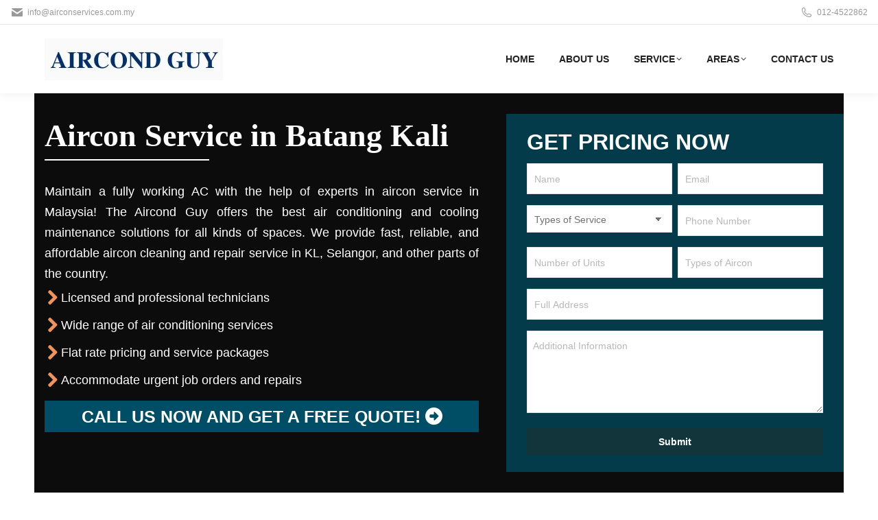

--- FILE ---
content_type: text/css
request_url: https://www.airconservices.com.my/wp-content/litespeed/ucss/e62f31687e8593e1fd43bee0c69e5268.css?ver=174fe
body_size: 12379
content:
@font-face{font-display:swap;font-family:icomoon-the7-font;src:url(/wp-content/themes/dt-the7/fonts/icomoon-the7-font/icomoon-the7-font.ttf?wi57p5)format("truetype"),url(/wp-content/themes/dt-the7/fonts/icomoon-the7-font/icomoon-the7-font.woff?wi57p5)format("woff");font-weight:400;font-style:normal}.fa,[class*=icomoon-the7-],[class*=the7-mw-]{-moz-osx-font-smoothing:grayscale;-webkit-font-smoothing:antialiased;font-style:normal;font-variant:normal;line-height:1}[class*=icomoon-the7-],[class*=the7-mw-]{font-family:icomoon-the7-font!important;speak:none;font-weight:400;text-transform:none}[class*=the7-mw-]:before{font-family:inherit!important;margin:0!important}.the7-mw-icon-mail-bold:before{content:""}.icomoon-the7-font-the7-phone-051:before{content:"󡁑"}.fa{display:inline-block;text-rendering:auto}.fa-fw{text-align:center;width:1.25em}@font-face{font-display:swap;font-family:"Font Awesome 5 Brands";font-style:normal;font-weight:400;font-display:block;src:url(/wp-content/themes/dt-the7/fonts/FontAwesome/webfonts/fa-brands-400.eot);src:url(/wp-content/themes/dt-the7/fonts/FontAwesome/webfonts/fa-brands-400.eot?#iefix)format("embedded-opentype"),url(/wp-content/themes/dt-the7/fonts/FontAwesome/webfonts/fa-brands-400.woff2)format("woff2"),url(/wp-content/themes/dt-the7/fonts/FontAwesome/webfonts/fa-brands-400.woff)format("woff"),url(/wp-content/themes/dt-the7/fonts/FontAwesome/webfonts/fa-brands-400.ttf)format("truetype")}@font-face{font-display:swap;font-family:"Font Awesome 5 Free";font-style:normal;font-weight:400;font-display:block;src:url(/wp-content/themes/dt-the7/fonts/FontAwesome/webfonts/fa-regular-400.eot);src:url(/wp-content/themes/dt-the7/fonts/FontAwesome/webfonts/fa-regular-400.eot?#iefix)format("embedded-opentype"),url(/wp-content/themes/dt-the7/fonts/FontAwesome/webfonts/fa-regular-400.woff2)format("woff2"),url(/wp-content/themes/dt-the7/fonts/FontAwesome/webfonts/fa-regular-400.woff)format("woff"),url(/wp-content/themes/dt-the7/fonts/FontAwesome/webfonts/fa-regular-400.ttf)format("truetype")}@font-face{font-display:swap;font-family:"Font Awesome 5 Free";font-style:normal;font-weight:900;font-display:block;src:url(/wp-content/themes/dt-the7/fonts/FontAwesome/webfonts/fa-solid-900.eot);src:url(/wp-content/themes/dt-the7/fonts/FontAwesome/webfonts/fa-solid-900.eot?#iefix)format("embedded-opentype"),url(/wp-content/themes/dt-the7/fonts/FontAwesome/webfonts/fa-solid-900.woff2)format("woff2"),url(/wp-content/themes/dt-the7/fonts/FontAwesome/webfonts/fa-solid-900.woff)format("woff"),url(/wp-content/themes/dt-the7/fonts/FontAwesome/webfonts/fa-solid-900.ttf)format("truetype")}#page .fa,.fa{font-family:"Font Awesome 5 Free";font-weight:900}#page .fa:before{font-weight:inherit}body .fa-arrow-circle-o-right:before{content:""}.vc_clearfix:after,.vc_column-inner::after,.vc_row:after{clear:both}.pswp::after,.pswp::before,.vc_clearfix:after,.vc_clearfix:before,.vc_column-inner::after,.vc_column-inner::before,.vc_row:after,.vc_row:before{content:" ";display:table}.gform_wrapper.gravity-theme .gfield input.large,.gform_wrapper.gravity-theme .gfield select.large,.gform_wrapper.gravity-theme .gfield textarea,.vc_column_container{width:100%}.vc_row{margin-left:-15px;margin-right:-15px}.vc_col-sm-12,.vc_col-sm-5,.vc_col-sm-7{position:relative;min-height:1px;padding-left:15px;padding-right:15px;box-sizing:border-box}@media (min-width:768px){.vc_col-sm-12,.vc_col-sm-5,.vc_col-sm-7{float:left}.vc_col-sm-12{width:100%}.vc_col-sm-7{width:58.33333333%}.vc_col-sm-5{width:41.66666667%}}@font-face{font-display:swap;font-family:vcpb-plugin-icons;src:url(/wp-content/plugins/js_composer/assets/fonts/vc_icons_v4/fonts/vcpb-plugin-icons.eot?f437vd);src:url(/wp-content/plugins/js_composer/assets/fonts/vc_icons_v4/fonts/vcpb-plugin-icons.eot?f437vd#iefix)format("embedded-opentype"),url(/wp-content/plugins/js_composer/assets/fonts/vc_icons_v4/fonts/vcpb-plugin-icons.ttf?f437vd)format("truetype"),url(/wp-content/plugins/js_composer/assets/fonts/vc_icons_v4/fonts/vcpb-plugin-icons.woff?f437vd)format("woff"),url(/wp-content/plugins/js_composer/assets/fonts/vc_icons_v4/fonts/vcpb-plugin-icons.svg?f437vd#vcpb-plugin-icons)format("svg");font-weight:400;font-style:normal;font-display:block}#content .wpb_text_column :last-child,#content .wpb_text_column p:last-child,.wpb_text_column :last-child,.wpb_text_column p:last-child{margin-bottom:0}.wpb_content_element{margin-bottom:35px}.wpb-content-wrapper{margin:0;padding:0;border:0;overflow:unset;display:block}.vc_row[data-vc-full-width]{transition:opacity .5s ease;overflow:hidden}.vc_row.vc_row-flex{box-sizing:border-box;display:flex;flex-wrap:wrap}.vc_row.vc_row-flex>.vc_column_container{display:flex}.vc_row.vc_row-flex>.vc_column_container>.vc_column-inner{flex-grow:1;display:flex;flex-direction:column;z-index:1}@media (-ms-high-contrast:active),(-ms-high-contrast:none){.vc_row.vc_row-flex>.vc_column_container>.vc_column-inner>*{min-height:1em}}.vc_row.vc_row-flex::after,.vc_row.vc_row-flex::before{display:none}.vc_row.vc_row-o-content-middle>.vc_column_container>.vc_column-inner{justify-content:center}.vc_row.vc_column-gap-20{margin-left:-25px;margin-right:-25px}.vc_row.vc_column-gap-20>.vc_column_container{padding:10px}.vc_row.vc_column-gap-30{margin-left:-30px;margin-right:-30px}.vc_row.vc_column-gap-30>.vc_column_container{padding:15px}.vc_col-has-fill>.vc_column-inner,.vc_row-has-fill+.vc_row-full-width+.vc_row>.vc_column_container>.vc_column-inner,.vc_row-has-fill>.vc_column_container>.vc_column-inner{padding-top:35px}.vc_column_container{padding-left:0;padding-right:0}.vc_column_container>.vc_column-inner{box-sizing:border-box;padding-left:15px;padding-right:15px;width:100%}.vc_row.vc_row-o-equal-height>.vc_column_container{align-items:stretch}.vc_separator .vc_icon_element:not(.vc_icon_element-have-style)+h4{padding-left:0}@font-face{font-display:swap;font-family:vc_grid_v1;src:url(/wp-content/plugins/js_composer/assets/fonts/vc_grid/vc_grid_v1.eot?-9hbgac);src:url(/wp-content/plugins/js_composer/assets/fonts/vc_grid/vc_grid_v1.eot?#iefix-9hbgac)format("embedded-opentype"),url(/wp-content/plugins/js_composer/assets/fonts/vc_grid/vc_grid_v1.woff?-9hbgac)format("woff"),url(/wp-content/plugins/js_composer/assets/fonts/vc_grid/vc_grid_v1.ttf?-9hbgac)format("truetype"),url(/wp-content/plugins/js_composer/assets/fonts/vc_grid/vc_grid_v1.svg?-9hbgac#vc_grid_v1)format("svg");font-weight:400;font-style:normal}@font-face{font-display:swap;font-family:gform-icons-theme;src:url(/wp-content/plugins/gravityforms/fonts/gform-icons-theme.woff2?o6rzdt)format("woff2"),url(/wp-content/plugins/gravityforms/fonts/gform-icons-theme.ttf?o6rzdt)format("truetype"),url(/wp-content/plugins/gravityforms/fonts/gform-icons-theme.woff?o6rzdt)format("woff"),url(/wp-content/plugins/gravityforms/fonts/gform-icons-theme.svg?o6rzdt#gform-icons-theme)format("svg");font-weight:400;font-style:normal;font-display:block}.gform_wrapper.gravity-theme ::-ms-reveal{display:none}.gform_wrapper.gravity-theme .gform_validation_container,body .gform_wrapper.gravity-theme .gform_body .gform_fields .gfield.gform_validation_container,body .gform_wrapper.gravity-theme .gform_fields .gfield.gform_validation_container,body .gform_wrapper.gravity-theme .gform_validation_container{display:none!important;left:-9000px;position:absolute!important}@media only screen and (max-width:641px){.gform_wrapper.gravity-theme input:not([type=radio]):not([type=checkbox]):not([type=image]):not([type=file]){line-height:2;min-height:32px}.gform_wrapper.gravity-theme textarea{line-height:1.5}}.gform_wrapper.gravity-theme .gf_invisible{left:-9999px;position:absolute;visibility:hidden}.gform_wrapper.gravity-theme .gform_hidden{display:none}.gform_wrapper.gravity-theme .gfield textarea.small{height:96px}.gform_wrapper.gravity-theme .gfield input,.gform_wrapper.gravity-theme .gfield select,iframe{max-width:100%}.gform_wrapper.gravity-theme *{box-sizing:border-box}.gform_wrapper.gravity-theme .gform_fields{display:grid;grid-column-gap:2%;-ms-grid-columns:(1fr 2%)[12];grid-row-gap:16px;grid-template-columns:repeat(12,1fr);grid-template-rows:repeat(auto-fill,auto);width:100%}.gform_wrapper.gravity-theme .gfield{grid-column:1/-1;min-width:0}.gform_wrapper.gravity-theme .gfield.gfield--width-full{grid-column:span 12;-ms-grid-column-span:12}.gform_wrapper.gravity-theme .gfield.gfield--width-half{grid-column:span 6;-ms-grid-column-span:6}@media (max-width:640px){.gform_wrapper.gravity-theme .gform_fields{grid-column-gap:0}.gform_wrapper.gravity-theme .gfield:not(.gfield--width-full){grid-column:1/-1}}.gform_wrapper.gravity-theme .gfield_label{display:inline-block;font-size:16px;font-weight:700;margin-bottom:8px;padding:0}.gform_wrapper.gravity-theme .gfield_required{color:#c02b0a;display:inline-block;font-size:13.008px;padding-inline-start:.125em}.gform_wrapper.gravity-theme .gform_required_legend .gfield_required{padding-inline-start:0}.gform_wrapper.gravity-theme .gform_footer{display:flex}.gform_wrapper.gravity-theme .gform_footer input{align-self:flex-end;margin-bottom:8px}.gform_wrapper.gravity-theme .gfield_description{clear:both;font-family:inherit;font-size:15px;letter-spacing:normal;line-height:inherit;padding-top:13px;width:100%}.gform_wrapper.gravity-theme .gform_footer{margin:6px 0 0;padding:16px 0}.gform_wrapper.gravity-theme .gform_footer input.button:disabled{opacity:.6}.gform_wrapper.gravity-theme .gform_footer input+input{margin-left:8px}.gform_wrapper.gravity-theme input[type=email],.gform_wrapper.gravity-theme input[type=tel],.gform_wrapper.gravity-theme input[type=text],.gform_wrapper.gravity-theme select,.gform_wrapper.gravity-theme textarea{font-size:15px;margin-bottom:0;margin-top:0;padding:8px}.gform_wrapper.gravity-theme .ginput_container_image_choice .gchoice:where([\:has\(input\:checked\)])::after{font-family:gform-icons-theme!important;font-style:normal;font-variant:normal;font-weight:400;line-height:1;speak:none;text-transform:none;align-items:center;background-color:#607382;block-size:38px;border-radius:50%;color:#fff;content:"";display:flex;filter:drop-shadow(0 1px 1px rgba(18,25,97,.15)) drop-shadow(0 2px 5px rgba(18,25,97,.1)) drop-shadow(0 0 0 rgba(18,25,97,.05));font-size:32px;inline-size:38px;inset-block-start:10px;inset-inline-end:10px;justify-content:center;position:absolute;z-index:5}footer,header{display:block}*{padding:0;margin:0}html{font-size:100%;-webkit-text-size-adjust:100%;-ms-text-size-adjust:100%}a:active,a:focus,a:hover{outline:0}ul{list-style:none}img{border:0;-ms-interpolation-mode:bicubic}svg:not(:root){overflow:hidden}.content .standard-arrow ul,form{margin:0}button,input,select{vertical-align:baseline}button,input,select,textarea{font-size:100%;margin:0}button,input{line-height:normal}button,input[type=submit]{cursor:pointer;-webkit-appearance:button}button::-moz-focus-inner,input::-moz-focus-inner{border:0;padding:0}textarea{overflow:auto;vertical-align:top}.pswp{display:none;position:absolute;width:100%;height:100%;left:0;top:0;-ms-touch-action:none;touch-action:none;z-index:9500;-webkit-text-size-adjust:100%;-webkit-backface-visibility:hidden;outline:0}.pswp *{-webkit-box-sizing:border-box;box-sizing:border-box}.pswp__bg,.pswp__scroll-wrap{position:absolute;left:0;top:0;width:100%;height:100%}.pswp__bg{background:#000;opacity:0;-webkit-transform:translateZ(0);transform:translateZ(0);-webkit-backface-visibility:hidden;will-change:opacity}.pswp__scroll-wrap{overflow:hidden}.pswp__container{-ms-touch-action:none;touch-action:none;position:absolute;left:0;right:0;top:0;bottom:0;-webkit-backface-visibility:hidden;-webkit-user-select:none;-moz-user-select:none;-ms-user-select:none;user-select:none;-webkit-tap-highlight-color:transparent;-webkit-touch-callout:none}.pswp__bg{-webkit-transition:opacity 333ms cubic-bezier(.4,0,.22,1);transition:opacity 333ms cubic-bezier(.4,0,.22,1)}.pswp__item{position:absolute;left:0;right:0;top:0;bottom:0;overflow:hidden}.pswp__caption .pswp__caption__center{text-align:center}.pswp button.pswp__button{height:1.5em;width:1.5em;margin-top:-.75em;background:0 0!important;opacity:.5}.pswp button.pswp__button:before{display:block;width:100%;height:100%;content:"";background-color:#fff!important}.pswp .pswp__top-bar button.pswp__button{height:26px;width:26px;margin-top:-13px;top:50%;margin-right:15px}.pswp button.pswp__button:focus,.pswp button.pswp__button:hover{opacity:1}.pswp .pswp__button:active{opacity:.9}.pswp button.pswp__button--close{margin-right:15px}.pswp button.pswp__button--close:before,.pswp__button--share:before{-webkit-mask-repeat:no-repeat;mask-repeat:no-repeat;-webkit-mask-position:right center;mask-position:right center}.pswp button.pswp__button--close:before{-webkit-mask:url(/wp-content/themes/dt-the7/images/x-lg.svg);mask-image:url(/wp-content/themes/dt-the7/images/x-lg.svg);-webkit-mask-size:26px;mask-size:26px}.pswp__button--share:before{-webkit-mask:url(/wp-content/themes/dt-the7/images/the7-share-fill.svg);mask-image:url(/wp-content/themes/dt-the7/images/the7-share-fill.svg)}.pswp .pswp__button--arrow--left:before,.pswp .pswp__button--arrow--right:before{position:static;display:flex;justify-content:center;align-items:center;width:1.5em;height:1.5em}.pswp button.pswp__button.pswp__button--arrow--left:before,.pswp button.pswp__button.pswp__button--arrow--right:before{background-image:none!important;-webkit-mask:url(/wp-content/themes/dt-the7/images/the7-chevron-left.svg);mask-image:url(/wp-content/themes/dt-the7/images/the7-chevron-left.svg);-webkit-mask-repeat:no-repeat;mask-repeat:no-repeat;-webkit-mask-position:right center;mask-position:right center}.pswp button.pswp__button.pswp__button--arrow--right:before{-webkit-mask:url(/wp-content/themes/dt-the7/images/the7-chevron-right.svg);mask-image:url(/wp-content/themes/dt-the7/images/the7-chevron-right.svg)}.pswp .pswp__share-tooltip{border-radius:0}.pswp__share-tooltip:before{content:"";display:block;width:0;height:0;position:absolute;top:-12px;right:15px;border:6px solid transparent;border-bottom-color:#fff;-webkit-pointer-events:none;-moz-pointer-events:none;pointer-events:none}.pswp__button{position:relative;background:0 0;cursor:pointer;overflow:visible;-webkit-appearance:none;display:block;border:0;padding:0;margin:0;float:right;opacity:.75;-webkit-transition:opacity .2s;transition:opacity .2s;-webkit-box-shadow:none;box-shadow:none}.pswp__button:focus,.pswp__button:hover{opacity:1}.pswp__button:active{outline:0;opacity:.9}.pswp__button::-moz-focus-inner{padding:0;border:0}.pswp__button{width:44px;height:44px}.pswp__button--fs,.pswp__button--zoom{display:none}.pswp__button--arrow--left,.pswp__button--arrow--right{background:0 0;top:50%;margin-top:-50px;width:70px;height:100px;position:absolute}.pswp__button--arrow--left{left:0}.pswp__button--arrow--right{right:0}.pswp__button--arrow--left:before,.pswp__button--arrow--right:before{content:"";top:35px;background-color:rgba(0,0,0,.3);height:30px;width:32px;position:absolute}.pswp__button--arrow--left:before{left:6px}.pswp__button--arrow--right:before{left:0;right:6px}.pswp__counter,.pswp__share-modal{-webkit-user-select:none;-moz-user-select:none;-ms-user-select:none;user-select:none}.pswp__share-modal{display:block;background:rgba(0,0,0,.5);width:100%;height:100%;top:0;left:0;padding:10px;position:absolute;z-index:1600;opacity:0;-webkit-transition:opacity .25s ease-out;transition:opacity .25s ease-out;-webkit-backface-visibility:hidden;will-change:opacity}.pswp__share-modal--hidden{display:none}.pswp__share-tooltip{min-width:150px;z-index:1620;position:absolute;background:#fff;top:56px;border-radius:2px;display:block;width:auto;right:44px;-webkit-box-shadow:0 2px 5px rgba(0,0,0,.25);box-shadow:0 2px 5px rgba(0,0,0,.25);-webkit-transform:translateY(6px);-ms-transform:translateY(6px);transform:translateY(6px);-webkit-transition:-webkit-transform .25s;transition:transform .25s;-webkit-backface-visibility:hidden;will-change:transform}.pswp__counter{position:absolute;left:0;top:0;height:44px;font-size:13px;line-height:44px;color:#fff;opacity:.75;padding:0 10px}.pswp__caption{position:absolute;left:0;bottom:0;width:100%;min-height:44px}.pswp__caption__center{text-align:left;max-width:420px;margin:0 auto;font-size:13px;padding:10px;line-height:20px;color:#ccc}.pswp__preloader{width:44px;height:44px;position:absolute;top:0;left:50%;margin-left:-22px;opacity:0;-webkit-transition:opacity .25s ease-out;transition:opacity .25s ease-out;will-change:opacity;direction:ltr}.pswp__preloader__icn{width:20px;height:20px;margin:12px}@media screen and (max-width:1024px){.pswp__preloader{position:relative;left:auto;top:auto;margin:0;float:right}}.pswp__ui{-webkit-font-smoothing:auto;visibility:visible;opacity:1;z-index:1550}.pswp__top-bar{position:absolute;left:0;top:0;height:44px;width:100%}.pswp__caption,.pswp__top-bar{-webkit-backface-visibility:hidden;will-change:opacity;-webkit-transition:opacity 333ms cubic-bezier(.4,0,.22,1);transition:opacity 333ms cubic-bezier(.4,0,.22,1);background-color:rgba(0,0,0,.5)}.pswp__ui--hidden .pswp__button--arrow--left,.pswp__ui--hidden .pswp__button--arrow--right,.pswp__ui--hidden .pswp__caption,.pswp__ui--hidden .pswp__top-bar{opacity:.001}#main,.footer,.masthead{-ms-grid-column:1;-ms-grid-row:1;grid-area:header}#main,.footer{-ms-grid-row:5;grid-area:main}.footer{-ms-grid-row:6;grid-area:footer}.content,.wf-wrap,.wpb_row{box-sizing:border-box}.wf-1-3{width:33.3333%}.wf-float-right{float:right}.wf-wrap{max-width:100%;padding:0 44px;margin:0 auto}.sidebar-none .content{width:100%}body{overflow-x:hidden}h1,h2,h3,h4{clear:both}#page .skip-link,a:hover{text-decoration:none}h1,h2,h3,h4,p{margin-bottom:10px}a{text-decoration:underline}.content ul{margin:0 0 10px 20px;list-style:disc}.branding a img,.branding img,img[class*=align]{max-width:100%;height:auto}.assistive-text{position:absolute!important;clip:rect(1px,1px,1px,1px)}#page{position:relative;overflow:hidden}.main-gradient{display:none}.screen-reader-text{clip:rect(1px,1px,1px,1px);height:1px;overflow:hidden;position:absolute!important;width:1px}#page .skip-link{background-color:#f1f1f1;box-shadow:0 0 1px 1px rgba(0,0,0,.2);color:#21759b;display:block;font-size:14px;font-weight:700;left:-9999em;outline:0;padding:15px 23px 14px;text-transform:none;top:-9999em}#page .skip-link:focus{left:30px;top:15px;height:auto;width:auto;clip:unset!important;z-index:9}input[type=email]:not(.elementor-field),input[type=tel]:not(.elementor-field),input[type=text]:not(.elementor-field):not(.searchform-s),select:not(.elementor-field):not(.elementor-field-textual),textarea:not(.elementor-field){margin-bottom:10px;border-style:var(--the7-form-border);box-sizing:border-box}input[type=email],input[type=tel],input[type=text],textarea{-webkit-appearance:none;-moz-appearance:none;-ms-appearance:none;appearance:none;outline:0}.gform_wrapper .gform_body input[type=email],.gform_wrapper .gform_body input[type=tel],.gform_wrapper .gform_body input[type=text]{padding:9px 10px 8px;font-size:100%}.gform_wrapper .gform_body select{padding:6px 10px 5px;font-size:100%}#main .gform_wrapper .gform_footer input.button,#main .gform_wrapper .gform_footer input[type=submit],input[type=submit]{position:relative;display:inline-flex;align-items:center;justify-content:center;text-decoration:none;white-space:nowrap;-webkit-tap-highlight-color:transparent}#main .gform_wrapper .gform_footer input.button:hover,#main .gform_wrapper .gform_footer input[type=submit]:hover,.main-nav>li>a,.top-bar a,input[type=submit]:hover{text-decoration:none}.content .standard-arrow,.standard-arrow{margin:0 0 15px}.standard-arrow li{position:relative;padding-left:24px;margin-bottom:10px;list-style:none}.standard-arrow li:after,.standard-arrow li:before{position:absolute;top:50%;left:0;transform:translateY(-50%);width:14px;height:14px}.standard-arrow li:before{content:""}.standard-arrow li:after{content:"";font-family:icomoon-the7-font;speak:none;font-style:normal;font-weight:400;font-variant:normal;text-transform:none;font-size:7px;line-height:14px;text-align:center;color:#fff}.standard-arrow li:before{border-radius:50%;color:#fff;background-color:var(--the7-accent-color)}.standard-arrow.bullet-top li:after{height:14px;top:0;transform:translateY(0)}.standard-arrow.bullet-top li:before{top:0;transform:translateY(0)}.standard-arrow.bullet-top li:after{background-position:center center}.masthead{position:relative;z-index:102;box-sizing:border-box}.masthead:not(.side-header){display:-ms-flexbox;-ms-flex-direction:column}.top-bar,.top-bar>.mini-widgets{display:-ms-flexbox;display:-ms-flex;display:flex}.top-bar{position:relative;margin-top:0;box-sizing:border-box}.top-bar-bg,.top-bar:after{position:absolute;bottom:0;left:0;width:100%;height:100%;content:"";box-sizing:content-box}.top-bar:after{height:1px}.top-bar-bg,.top-bar.full-width-line:after{padding:0 1000px;margin-left:-1000px}.top-bar>.mini-widgets{-ms-align-items:center;-ms-flex-align:center;align-items:center;-ms-flex:1 1 auto;flex:1 1 auto;-ms-justify-content:flex-start;justify-content:flex-start;-ms-flex-pack:start;-ms-flex-flow:row wrap;flex-flow:row wrap}.top-bar .mini-widgets.right-widgets,.top-bar .mini-widgets:last-child{-ms-justify-content:flex-end;justify-content:flex-end;-ms-flex-pack:end}.top-bar *{font-size:inherit;line-height:inherit}.top-bar a:hover{text-decoration:none;opacity:.7}.branding{line-height:0;font-size:0}.branding>a{display:block}.masthead .mini-widgets>*{display:inline-block;margin-left:10px;margin-right:10px}.masthead:not(.side-header) .mini-widgets>:first-child{margin-left:0}.masthead:not(.side-header) .mini-widgets>:last-child{margin-right:0}.mini-contacts{margin:0}.masthead .mini-contacts{display:-ms-inline-flexbox;display:-ms-inline-flex;display:inline-flex;-ms-align-items:center;-ms-flex-align:center;align-items:center}.mini-contacts i{margin-right:5px;font-size:16px;color:#222}.main-nav.level-arrows-on>li.has-children>a,.mini-contacts{position:relative}.dt-close-mobile-menu-icon:after,.dt-close-mobile-menu-icon:before{position:absolute;top:0;left:0;width:100%;height:100%;content:"";border-radius:inherit;box-sizing:border-box}.dt-close-mobile-menu-icon:after,.dt-close-mobile-menu-icon:hover:before{opacity:0}.dt-close-mobile-menu-icon:before,.dt-close-mobile-menu-icon:hover:after{opacity:1}.main-nav>li,.main-nav>li>a{position:relative;display:-ms-flexbox;display:-ms-flex;display:flex}.main-nav>li>a{-ms-align-items:center;-ms-flex-align:center;align-items:center}.menu-text{display:block}.top-header .main-nav.level-arrows-on>li.has-children>a .menu-text{position:relative;padding-right:10px;display:inline-block;vertical-align:top}.top-header .level-arrows-on .menu-text:after{position:absolute;top:50%;margin-top:-4px;right:0;width:8px;height:8px;content:"";-webkit-mask:url(/wp-content/themes/dt-the7/images/the7-chevron-down.svg);mask-image:url(/wp-content/themes/dt-the7/images/the7-chevron-down.svg);-webkit-mask-repeat:no-repeat;mask-repeat:no-repeat;-webkit-mask-position:right center;mask-position:right center;-webkit-mask-size:8px;mask-size:8px}.from-centre-line>li>a>span,.sub-nav>li{position:relative;display:block}.from-centre-line>li>a .menu-item-text:before{position:absolute;visibility:hidden;left:0;width:100%;content:"";transform:scaleX(0);transition:all .2s ease-in-out 0s;opacity:.85;bottom:-7px;height:2px;background-color:#12343b}.top-header .from-centre-line>li>a:hover .menu-item-text:before{visibility:visible;transform:scaleX(1)}.dt-mega-menu-wrap,.sub-nav{position:absolute;visibility:hidden;z-index:200;top:100%;left:0;width:240px;opacity:0}.sub-nav{box-shadow:0 0 4px rgba(0,0,0,.2);box-sizing:border-box}.sub-nav>li{box-sizing:border-box}.mobile-menu-show-divider .mobile-main-nav>li:first-child:before,.sub-nav li:first-child:before{display:none}.sub-nav>li>a{position:relative;display:-ms-flexbox;display:-ms-flex;display:flex;-ms-align-items:center;-ms-flex-align:center;align-items:center;-ms-align-content:center;align-content:center;-ms-flex-line-pack:center;text-decoration:none}.dt-mobile-header,.sub-nav li a{box-sizing:border-box}.dt-mobile-header .sub-nav>li{display:-ms-flexbox;display:-ms-flex;display:flex}.dt-mobile-header .sub-nav>li,.mobile-main-nav>li{-ms-flex-flow:row wrap;flex-flow:row wrap}.dt-mobile-header .mobile-main-nav>li>.dt-mega-menu-wrap,.dt-mobile-header .mobile-main-nav>li>.sub-nav{position:relative;display:none;top:0;left:0;width:100%;padding:0;visibility:visible;opacity:1;z-index:auto}.mobile-main-nav .sub-nav{background:0 0;box-shadow:none}.main-nav .sub-nav>li>a{transition:background .3s}.dt-mobile-header{position:fixed;top:0;height:100%;min-height:100%;max-width:100%;z-index:9602;transition:transform .5s ease;transform:translate3d(-100%,0,0);overflow:hidden}.right-mobile-menu .dt-mobile-header{right:0;transform:translate3d(100%,0,0);transition:right .5s ease}html:not(.touchevents) .dt-mobile-header::-webkit-scrollbar{width:13px}html:not(.touchevents) .dt-mobile-header::-webkit-scrollbar-thumb{border-radius:10px;background-color:#1ebac8;border:4px solid #fff;box-sizing:border-box}.mobile-mini-widgets-in-menu{display:none;padding:30px 0}.mobile-main-nav,.mobile-main-nav>li{display:-ms-flexbox;display:-ms-flex;display:flex}.mobile-main-nav{-ms-flex-flow:column nowrap;flex-flow:column nowrap;-ms-flex:10 1 auto;flex:10 1 auto}.mobile-main-nav>li{position:relative}.mobile-menu-show-divider .mobile-main-nav>li:before{content:"";position:absolute;top:-.5px;height:0;width:100%;max-width:100%;left:0;border-bottom:1px solid rgb(51 51 51/.12)}.dt-close-mobile-menu-icon,.mobile-main-nav>li>a{-ms-align-items:center;-ms-flex-align:center;align-items:center}.mobile-main-nav>li>a{text-decoration:none;position:relative;display:-ms-flexbox;display:-ms-flex;display:flex;-ms-flex-positive:1;-ms-flex-grow:1;flex-grow:1}.mobile-main-nav .sub-nav{margin-left:20px}#page #mobile-menu .sub-nav>li,#page .mobile-main-nav .dt-mega-menu.mega-auto-width .sub-nav .dt-mega-parent{padding:0;width:100%}#page .mobile-main-nav .sub-nav{width:100%}.mobile-main-nav .sub-nav>li>a{margin:0;-ms-flex-positive:1;-ms-flex-grow:1;flex-grow:1}.mobile-main-nav .sub-nav>li>a:hover{background:0 0!important}.dt-close-mobile-menu-icon{display:-ms-inline-flexbox;display:-ms-inline-flex;display:inline-flex;-ms-flex-pack:center;-ms-justify-content:center;justify-content:center;position:absolute;top:0;z-index:9999;opacity:0;transition:opacity .5s ease;min-width:12px;min-height:12px}.dt-close-mobile-menu-icon:hover{cursor:pointer}.dt-close-mobile-menu-icon .close-line-wrap{position:relative;width:22px;height:100%}.fade-medium-mobile-menu-close-icon .dt-close-mobile-menu-icon .close-line-wrap{width:20px;height:20px}.dt-close-mobile-menu-icon span{position:relative;display:block;margin:0;transition:all .2s;z-index:2}.dt-close-mobile-menu-icon .close-line{display:inline-block;transform-origin:50% 50%;width:22px;height:2px;position:absolute;left:0;content:"";transition:transform .2s ease}.fade-medium-mobile-menu-close-icon .dt-close-mobile-menu-icon .close-line{width:20px;top:50%;margin-top:-1px}.dt-close-mobile-menu-icon .close-line:nth-child(2){display:none}.dt-close-mobile-menu-icon .close-line:after,.dt-close-mobile-menu-icon .close-line:before{position:absolute;top:0;left:0;width:100%;height:100%;content:"";border-radius:inherit;box-sizing:border-box}.dt-close-mobile-menu-icon .close-line:after,.dt-close-mobile-menu-icon:hover .close-line:before{opacity:0}.dt-close-mobile-menu-icon .close-line:before,.dt-close-mobile-menu-icon:hover .close-line:after{opacity:1}.dt-close-mobile-menu-icon .close-line:first-child{transform:rotate3d(0,0,1,45deg)}.dt-close-mobile-menu-icon .close-line:last-child{transform:rotate3d(0,0,1,-45deg)}.phantom-sticky .masthead{transition:background-color .5s ease,background-image .5s ease}.phantom-sticky .branding>a.same-logo{display:block!important;visibility:visible!important;opacity:1!important}.footer{padding:0}#bottom-bar.solid-bg .wf-container-bottom{border-top:none}#bottom-bar{position:relative;z-index:9;margin:0 auto}#bottom-bar .wf-container-bottom{-ms-align-items:center;-ms-flex-align:center;align-items:center;-ms-flex-pack:space-between;-ms-justify-content:space-between;justify-content:space-between;box-sizing:border-box}#bottom-bar p{margin-bottom:0}.bottom-text-block{text-align:right}#bottom-bar .wf-container-bottom,#bottom-bar .wf-float-right,.scroll-top{display:-ms-flexbox;display:-ms-flex;display:flex}#bottom-bar .wf-float-right{flex-grow:1;-ms-flex-pack:flex-end;-ms-justify-content:flex-end;justify-content:flex-end;margin-left:10px;margin-right:0}.scroll-top{position:fixed;-ms-align-items:center;-ms-flex-align:center;align-items:center;-ms-flex-pack:center;-ms-justify-content:center;justify-content:center;right:10px;bottom:10px;width:40px;height:40px;opacity:0;z-index:-1;-ms-filter:"progid:DXImageTransform.Microsoft.Alpha(Opacity=0)";text-decoration:none;background-color:#000;background-color:rgba(0,0,0,.2)}.scroll-top,.scroll-top svg,.scroll-top::before{transition:all .4s ease}.scroll-top:hover{background-color:#000;background-color:rgba(0,0,0,.5)}.scroll-top svg{text-transform:none;width:24px;line-height:1;fill:#fff}:root{--the7-accent-bg-color:#12343b;--the7-accent-color:#12343b;--the7-additional-logo-elements-font-family:"Arial", Helvetica, Arial, Verdana, sans-serif;--the7-additional-logo-elements-font-size:20px;--the7-additional-logo-elements-icon-size:0px;--the7-additional-menu-elements-color:#222222;--the7-additional-menu-elements-font-family:"Montserrat", Helvetica, Arial, Verdana, sans-serif;--the7-additional-menu-elements-font-size:14px;--the7-additional-menu-elements-font-weight:500;--the7-additional-menu-elements-icon-color:#222222;--the7-additional-menu-elements-icon-size:16px;--the7-base-border-radius:0px;--the7-base-color:#707070;--the7-base-font-family:"Open Sans", Helvetica, Arial, Verdana, sans-serif;--the7-base-font-size:14px;--the7-base-line-height:26px;--the7-beautiful-loading-bg:#ffffff;--the7-beautiful-spinner-color:#ffc000;--the7-body-bg-color:#ffffff;--the7-body-bg-image:none;--the7-body-bg-position-x:center;--the7-body-bg-position-y:center;--the7-body-bg-repeat:no-repeat;--the7-body-bg-size:auto;--the7-border-radius-size:0px;--the7-bottom-bar-bottom-padding:10px;--the7-bottom-bar-height:60px;--the7-bottom-bar-line-size:1px;--the7-bottom-bar-menu-switch:778px;--the7-bottom-bar-switch:990px;--the7-bottom-bar-top-padding:10px;--the7-bottom-bg-color:#252525;--the7-bottom-bg-image:none;--the7-bottom-bg-position-x:center;--the7-bottom-bg-position-y:top;--the7-bottom-bg-repeat:repeat;--the7-bottom-color:#aaaaaa;--the7-bottom-content-padding:0px;--the7-bottom-input-border-width:1px;--the7-bottom-input-padding:5px;--the7-bottom-logo-bottom-padding:7px;--the7-bottom-logo-left-padding:0px;--the7-bottom-logo-right-padding:20px;--the7-bottom-logo-top-padding:7px;--the7-bottom-overlay-content-padding:0px;--the7-box-width:1280px;--the7-breadcrumbs-bg-color:rgba(255,255,255,0.2);--the7-breadcrumbs-border-color:rgba(255,255,255,0.5);--the7-breadcrumbs-border-radius:0px;--the7-breadcrumbs-border-width:0px;--the7-breadcrumbs-font-family:"Open Sans", Helvetica, Arial, Verdana, sans-serif;--the7-breadcrumbs-font-size:12px;--the7-breadcrumbs-line-height:24px;--the7-breadcrumbs-margin-bottom:5px;--the7-breadcrumbs-margin-left:0px;--the7-breadcrumbs-margin-right:0px;--the7-breadcrumbs-margin-top:5px;--the7-breadcrumbs-padding-bottom:0px;--the7-breadcrumbs-padding-left:0px;--the7-breadcrumbs-padding-right:0px;--the7-breadcrumbs-padding-top:0px;--the7-breadcrumbs-text-transform:none;--the7-btn-bg-color:#12343b;--the7-btn-border-color:#12343b;--the7-btn-border-hover-color:#12343b;--the7-btn-color:#ffffff;--the7-btn-hover-bg-color:#fca800;--the7-btn-hover-color:#ffffff;--the7-btn-l-border-radius:0px;--the7-btn-l-border-style:solid;--the7-btn-l-border-width:0px;--the7-btn-l-font-family:"Montserrat", Helvetica, Arial, Verdana, sans-serif;--the7-btn-l-font-size:18px;--the7-btn-l-font-weight:700;--the7-btn-l-icon-size:18px;--the7-btn-l-letter-spacing:0px;--the7-btn-l-line-height:20px;--the7-btn-l-min-height:1px;--the7-btn-l-min-width:1px;--the7-btn-l-padding:16px 24px 16px 24px;--the7-btn-l-text-transform:none;--the7-btn-m-border-radius:0px;--the7-btn-m-border-style:solid;--the7-btn-m-border-width:0px;--the7-btn-m-font-family:"Montserrat", Helvetica, Arial, Verdana, sans-serif;--the7-btn-m-font-size:14px;--the7-btn-m-font-weight:700;--the7-btn-m-icon-size:14px;--the7-btn-m-letter-spacing:0px;--the7-btn-m-line-height:16px;--the7-btn-m-min-height:1px;--the7-btn-m-min-width:1px;--the7-btn-m-padding:12px 18px 12px 18px;--the7-btn-m-text-transform:none;--the7-btn-s-border-radius:0px;--the7-btn-s-border-style:solid;--the7-btn-s-border-width:0px;--the7-btn-s-font-family:"Montserrat", Helvetica, Arial, Verdana, sans-serif;--the7-btn-s-font-size:13px;--the7-btn-s-font-weight:700;--the7-btn-s-icon-size:13px;--the7-btn-s-letter-spacing:0px;--the7-btn-s-line-height:15px;--the7-btn-s-min-height:1px;--the7-btn-s-min-width:1px;--the7-btn-s-padding:8px 14px 8px 14px;--the7-btn-s-text-transform:none;--the7-button-shadow-blur:10px;--the7-button-shadow-color:rgba(0,0,0,0);--the7-button-shadow-horizontal:0px;--the7-button-shadow-hover-blur:10px;--the7-button-shadow-hover-color:rgba(0,0,0,0);--the7-button-shadow-hover-horizontal:0px;--the7-button-shadow-hover-spread:0px;--the7-button-shadow-hover-vertical:0px;--the7-button-shadow-spread:0px;--the7-button-shadow-vertical:0px;--the7-classic-menu-bottom-margin:0px;--the7-classic-menu-top-margin:0px;--the7-close-menu-caption-color-hover:#000000;--the7-close-menu-caption-color:#000000;--the7-close-menu-caption-font-family:"Roboto", Helvetica, Arial, Verdana, sans-serif;--the7-close-menu-caption-font-size:16px;--the7-close-menu-caption-gap:20px;--the7-close-menu-caption-text-transform:uppercase;--the7-close-mobile-menu-caption-color-hover:#ffffff;--the7-close-mobile-menu-caption-color:#ffffff;--the7-close-mobile-menu-caption-font-family:"Roboto", Helvetica, Arial, Verdana, sans-serif;--the7-close-mobile-menu-caption-font-size:16px;--the7-close-mobile-menu-caption-gap:10px;--the7-close-mobile-menu-caption-text-transform:none;--the7-content-boxes-bg:rgba(0,0,0,0.04);--the7-content-width:1250px;--the7-divider-bg-color:rgba(0,0,0,0);--the7-divider-color:rgba(0,0,0,0.1);--the7-filter-border-radius:0px;--the7-filter-decoration-line-size:2px;--the7-filter-font-family:"Montserrat", Helvetica, Arial, Verdana, sans-serif;--the7-filter-font-size:14px;--the7-filter-font-weight:700;--the7-filter-item-margin-bottom:0px;--the7-filter-item-margin-left:5px;--the7-filter-item-margin-right:5px;--the7-filter-item-margin-top:0px;--the7-filter-item-padding-bottom:6px;--the7-filter-item-padding-left:12px;--the7-filter-item-padding-right:12px;--the7-filter-item-padding-top:6px;--the7-filter-pointer-bg-radius:0px;--the7-filter-pointer-border-width:2px;--the7-filter-text-transform:uppercase;--the7-first-switch-header-padding-left:50px;--the7-first-switch-header-padding-right:50px;--the7-first-switch-mobile-header-height:60px;--the7-first-switch:992px;--the7-float-menu-bg:#ffffff;--the7-float-menu-height:70px;--the7-float-menu-line-decoration-color:#dd3333;--the7-float-menu-line-decoration-size:1px;--the7-floating-header-bg-image:none;--the7-floating-header-bg-position-x:center;--the7-floating-header-bg-position-y:center;--the7-floating-header-bg-repeat:repeat;--the7-floating-header-bg-size:auto;--the7-floating-logo-bottom-padding:0px;--the7-floating-logo-left-padding:0px;--the7-floating-logo-right-padding:25px;--the7-floating-logo-top-padding:0px;--the7-floating-menu-active-last-color:#12343b;--the7-floating-menu-color-active:#12343b;--the7-floating-menu-color-hover:#12343b;--the7-floating-menu-color:#222222;--the7-floating-menu-hover-last-color:#12343b;--the7-floating-mixed-logo-bottom-padding:0px;--the7-floating-mixed-logo-left-padding:0px;--the7-floating-mixed-logo-right-padding:0px;--the7-floating-mixed-logo-top-padding:0px;--the7-floating-mobile-logo-bottom-padding:0px;--the7-floating-mobile-logo-left-padding:0px;--the7-floating-mobile-logo-right-padding:0px;--the7-floating-mobile-logo-top-padding:0px;--the7-footer-bg-color:#191919;--the7-footer-bg-image:none;--the7-footer-bg-position-x:center;--the7-footer-bg-position-y:top;--the7-footer-bg-repeat:repeat;--the7-footer-bottom-padding:30px;--the7-footer-decoration-line-size:1px;--the7-footer-left-padding:50px;--the7-footer-outline-color:rgba(129,215,66,0.96);--the7-footer-right-padding:50px;--the7-footer-switch-colums:778px;--the7-footer-switch:778px;--the7-footer-top-padding:60px;--the7-general-border-radius:0px;--the7-general-title-responsiveness:992px;--the7-h1-font-family:"Montserrat", Helvetica, Arial, Verdana, sans-serif;--the7-h1-font-size-desktop:46px;--the7-h1-font-size:46px;--the7-h1-font-weight:700;--the7-h1-line-height-desktop:56px;--the7-h1-line-height:56px;--the7-h1-text-transform:none;--the7-h2-font-family:"Montserrat", Helvetica, Arial, Verdana, sans-serif;--the7-h2-font-size-desktop:32px;--the7-h2-font-size:32px;--the7-h2-font-weight:700;--the7-h2-line-height-desktop:42px;--the7-h2-line-height:42px;--the7-h2-text-transform:none;--the7-h3-font-family:"Montserrat", Helvetica, Arial, Verdana, sans-serif;--the7-h3-font-size-desktop:26px;--the7-h3-font-size:26px;--the7-h3-font-weight:700;--the7-h3-line-height-desktop:36px;--the7-h3-line-height:36px;--the7-h3-text-transform:none;--the7-h4-font-family:"Montserrat", Helvetica, Arial, Verdana, sans-serif;--the7-h4-font-size-desktop:20px;--the7-h4-font-size:20px;--the7-h4-font-weight:700;--the7-h4-line-height-desktop:30px;--the7-h4-line-height:30px;--the7-h4-text-transform:none;--the7-h5-font-family:"Montserrat", Helvetica, Arial, Verdana, sans-serif;--the7-h5-font-size-desktop:18px;--the7-h5-font-size:18px;--the7-h5-font-weight:700;--the7-h5-line-height-desktop:28px;--the7-h5-line-height:28px;--the7-h5-text-transform:none;--the7-h6-font-family:"Montserrat", Helvetica, Arial, Verdana, sans-serif;--the7-h6-font-size-desktop:16px;--the7-h6-font-size:16px;--the7-h6-font-weight:700;--the7-h6-line-height-desktop:26px;--the7-h6-line-height:26px;--the7-h6-text-transform:none;--the7-hamburger-border-width:0px;--the7-hamburger-close-border-radius:0px;--the7-hamburger-close-border-width:0px;--the7-hamburger-mobile-close-border-radius:0px;--the7-hamburger-mobile-close-border-width:0px;--the7-header-bg-color:#ffffff;--the7-header-bg-image:none;--the7-header-bg-position-x:center;--the7-header-bg-position-y:center;--the7-header-bg-repeat:repeat;--the7-header-bg-size:auto;--the7-header-classic-menu-line-size:1px;--the7-header-decoration-size:1px;--the7-header-decoration:#dd3333;--the7-header-height:100px;--the7-header-left-padding:50px;--the7-header-mobile-left-padding:0px;--the7-header-mobile-menu-bottom-padding:30px;--the7-header-mobile-menu-left-padding:30px;--the7-header-mobile-menu-right-padding:15px;--the7-header-mobile-menu-top-padding:45px;--the7-header-mobile-right-padding:0px;--the7-header-right-padding:50px;--the7-header-side-content-width:300px;--the7-header-side-width:300px;--the7-header-slide-out-width:400px;--the7-header-switch-paddings:0px;--the7-header-transparent-bg-color:#eeee22;--the7-input-bg-color:#ffffff;--the7-input-border-color:rgba(0,0,0,0.1);--the7-input-border-radius:0px;--the7-input-color:#707070;--the7-input-height:40px;--the7-left-content-padding:0px;--the7-left-input-border-width:1px;--the7-left-input-padding:15px;--the7-left-overlay-content-padding:0px;--the7-lightbox-arrow-size:62px;--the7-links-color:#12343b;--the7-logo-area-left-padding-bottom:0px;--the7-logo-area-left-padding-left:0px;--the7-logo-area-left-padding-right:0px;--the7-logo-area-left-padding-top:0px;--the7-logo-area-right-padding-bottom:0px;--the7-logo-area-right-padding-left:0px;--the7-logo-area-right-padding-right:0px;--the7-logo-area-right-padding-top:0px;--the7-main-logo-bottom-padding:0px;--the7-main-logo-left-padding:0px;--the7-main-logo-right-padding:25px;--the7-main-logo-top-padding:0px;--the7-main-menu-icon-size:14px;--the7-mega-col-padding-bottom:10px;--the7-mega-col-padding-left:10px;--the7-mega-col-padding-right:10px;--the7-mega-col-padding-top:10px;--the7-mega-menu-desc-color:#303030;--the7-mega-menu-desc-font-family:"Open Sans", Helvetica, Arial, Verdana, sans-serif;--the7-mega-menu-desc-font-size:12px;--the7-mega-menu-title-color:#303030;--the7-mega-menu-title-font-family:"Montserrat", Helvetica, Arial, Verdana, sans-serif;--the7-mega-menu-title-font-size:16px;--the7-mega-menu-title-font-weight:700;--the7-mega-menu-title-icon-size:18px;--the7-mega-menu-title-text-transform:none;--the7-mega-menu-widget-color:#303030;--the7-mega-menu-widget-title-color:#303030;--the7-mega-submenu-col-width:240px;--the7-mega-submenu-item-2-level-spacing:0px;--the7-mega-submenu-item-padding-bottom:10px;--the7-mega-submenu-item-padding-left:0px;--the7-mega-submenu-item-padding-right:0px;--the7-mega-submenu-item-padding-top:0px;--the7-mega-submenu-padding-bottom:0px;--the7-mega-submenu-padding-left:10px;--the7-mega-submenu-padding-right:10px;--the7-mega-submenu-padding-top:0px;--the7-megamenu-title-active-color:#12343b;--the7-megamenu-title-hover-color:#12343b;--the7-menu-active-color:#12343b;--the7-menu-active-decor-color:#12343b;--the7-menu-active-last-color:#12343b;--the7-menu-active-line-decor-color:rgba(130,36,227,0.3);--the7-menu-area-below-padding-bottom:0px;--the7-menu-area-below-padding-left:0px;--the7-menu-area-below-padding-right:0px;--the7-menu-area-below-padding-top:0px;--the7-menu-area-left-padding-bottom:0px;--the7-menu-area-left-padding-left:0px;--the7-menu-area-left-padding-right:0px;--the7-menu-area-left-padding-top:0px;--the7-menu-area-right-padding-bottom:0px;--the7-menu-area-right-padding-left:30px;--the7-menu-area-right-padding-right:0px;--the7-menu-area-right-padding-top:0px;--the7-menu-area-top-line-padding-bottom:0px;--the7-menu-area-top-line-padding-left:0px;--the7-menu-area-top-line-padding-right:0px;--the7-menu-area-top-line-padding-top:0px;--the7-menu-area-top-line-right-padding-bottom:0px;--the7-menu-area-top-line-right-padding-left:0px;--the7-menu-area-top-line-right-padding-right:0px;--the7-menu-area-top-line-right-padding-top:0px;--the7-menu-caption-font-family:"Roboto", Helvetica, Arial, Verdana, sans-serif;--the7-menu-caption-font-size:16px;--the7-menu-caption-gap:10px;--the7-menu-caption-text-transform:none;--the7-menu-click-decor-bg-color:rgba(18,52,59,0);--the7-menu-color:#222222;--the7-menu-decor-border-radius:3px;--the7-menu-decor-color:#12343b;--the7-menu-decoration-line-size:2px;--the7-menu-font-family:"Montserrat", Helvetica, Arial, Verdana, sans-serif;--the7-menu-font-size:14px;--the7-menu-font-weight:700;--the7-menu-hover-color:#12343b;--the7-menu-hover-decor-color-2:135deg, rgba(255,255,255,0.23) 30%, rgba(0,0,0,0.23) 100%;--the7-menu-hover-decor-color:rgba(255,255,255,0.23);--the7-menu-hover-last-color:#12343b;--the7-menu-item-divider-width:1px;--the7-menu-item-margin-bottom:10px;--the7-menu-item-margin-left:18px;--the7-menu-item-margin-right:18px;--the7-menu-item-margin-top:10px;--the7-menu-item-padding-bottom:5px;--the7-menu-item-padding-left:0px;--the7-menu-item-padding-right:0px;--the7-menu-item-padding-top:5px;--the7-menu-line-decor-color-2:to left, rgba(255,255,255,0.23) 30%, rgba(0,0,0,0.23) 100%;--the7-menu-line-decor-color:rgba(255,255,255,0.23);--the7-menu-tem-divider-color:#8224e3;--the7-menu-tem-divider-height:20px;--the7-menu-text-transform:uppercase;--the7-message-color:#ffffff;--the7-microwidget-button-2-bg:#12343b;--the7-microwidget-button-2-border-color:#12343b;--the7-microwidget-button-2-border-radius:0px;--the7-microwidget-button-2-border-width:1px;--the7-microwidget-button-2-bottom-padding:10px;--the7-microwidget-button-2-color:#ffffff;--the7-microwidget-button-2-font-family:"Roboto", Helvetica, Arial, Verdana, sans-serif;--the7-microwidget-button-2-font-size:14px;--the7-microwidget-button-2-font-weight:700;--the7-microwidget-button-2-hover-bg:#12343b;--the7-microwidget-button-2-hover-border-color:#12343b;--the7-microwidget-button-2-hover-color:#ffffff;--the7-microwidget-button-2-icon-gap:5px;--the7-microwidget-button-2-icon-size:14px;--the7-microwidget-button-2-left-padding:20px;--the7-microwidget-button-2-right-padding:20px;--the7-microwidget-button-2-top-padding:10px;--the7-microwidget-button-bg:#12343b;--the7-microwidget-button-border-color:#12343b;--the7-microwidget-button-border-radius:0px;--the7-microwidget-button-border-width:1px;--the7-microwidget-button-bottom-padding:10px;--the7-microwidget-button-color:#ffffff;--the7-microwidget-button-font-family:"Roboto", Helvetica, Arial, Verdana, sans-serif;--the7-microwidget-button-font-size:14px;--the7-microwidget-button-font-weight:700;--the7-microwidget-button-hover-bg:#12343b;--the7-microwidget-button-hover-border-color:#12343b;--the7-microwidget-button-hover-color:#ffffff;--the7-microwidget-button-icon-gap:5px;--the7-microwidget-button-icon-size:14px;--the7-microwidget-button-left-padding:20px;--the7-microwidget-button-right-padding:20px;--the7-microwidget-button-top-padding:10px;--the7-microwidgets-in-top-line-color:#888888;--the7-microwidgets-in-top-line-font-family:"Arial", Helvetica, Arial, Verdana, sans-serif;--the7-microwidgets-in-top-line-font-size:20px;--the7-microwidgets-in-top-line-icon-color:#888888;--the7-microwidgets-in-top-line-icon-size:16px;--the7-mixed-logo-bottom-padding:0px;--the7-mixed-logo-left-padding:0px;--the7-mixed-logo-right-padding:0px;--the7-mixed-logo-top-padding:0px;--the7-mobile-floating-header-bg-color:#ffffff;--the7-mobile-footer-bottom-padding:30px;--the7-mobile-footer-left-padding:20px;--the7-mobile-footer-right-padding:20px;--the7-mobile-footer-top-padding:60px;--the7-mobile-hamburger-border-width:0px;--the7-mobile-header-bg-color:#ffffff;--the7-mobile-header-decoration-color:#ffffff;--the7-mobile-header-decoration-size:1px;--the7-mobile-logo-bottom-padding:0px;--the7-mobile-logo-left-padding:0px;--the7-mobile-logo-right-padding:0px;--the7-mobile-logo-top-padding:0px;--the7-mobile-menu-active-color:#12343b;--the7-mobile-menu-bg-color:#ffffff;--the7-mobile-menu-caption-font-family:"Roboto", Helvetica, Arial, Verdana, sans-serif;--the7-mobile-menu-caption-font-size:16px;--the7-mobile-menu-caption-gap:10px;--the7-mobile-menu-caption-text-transform:none;--the7-mobile-menu-color:#222222;--the7-mobile-menu-divider-color:rgba(51,51,51,0.12);--the7-mobile-menu-divider-height:1px;--the7-mobile-menu-font-family:"Montserrat", Helvetica, Arial, Verdana, sans-serif;--the7-mobile-menu-font-size:16px;--the7-mobile-menu-font-weight:700;--the7-mobile-menu-hover-color:#12343b;--the7-mobile-menu-microwidgets-color:#303030;--the7-mobile-menu-microwidgets-font-family:"Open Sans", Helvetica, Arial, Verdana, sans-serif;--the7-mobile-menu-microwidgets-font-size:13px;--the7-mobile-menu-microwidgets-font-weight:600;--the7-mobile-menu-microwidgets-icon-color:#303030;--the7-mobile-menu-microwidgets-icon-size:16px;--the7-mobile-menu-text-transform:uppercase;--the7-mobile-menu-width:300px;--the7-mobile-microwidgets-color:#303030;--the7-mobile-microwidgets-font-family:"Montserrat", Helvetica, Arial, Verdana, sans-serif;--the7-mobile-microwidgets-font-size:14px;--the7-mobile-microwidgets-font-weight:500;--the7-mobile-microwidgets-icon-color:#303030;--the7-mobile-microwidgets-icon-size:16px;--the7-mobile-overlay-bg-color:rgba(17,17,17,0.5);--the7-mobile-page-bottom-margin:80px;--the7-mobile-page-left-margin:20px;--the7-mobile-page-right-margin:20px;--the7-mobile-page-top-margin:80px;--the7-mobile-sub-menu-font-family:"Open Sans", Helvetica, Arial, Verdana, sans-serif;--the7-mobile-sub-menu-font-size:13px;--the7-mobile-sub-menu-font-weight:600;--the7-mobile-sub-menu-text-transform:none;--the7-mobile-toggle-menu-bg-color:rgba(255,255,255,0);--the7-mobile-toggle-menu-bg-hover-color:rgba(255,255,255,0);--the7-mobile-toggle-menu-border-radius:0px;--the7-mobile-toggle-menu-color:#222222;--the7-mobile-toggle-menu-hover-color:#333333;--the7-mw-address-icon-size:16px;--the7-mw-clock-icon-size:16px;--the7-mw-email-icon-size:16px;--the7-mw-login-icon-size:16px;--the7-mw-phone-icon-size:16px;--the7-mw-search-bg-active-width:200px;--the7-mw-search-bg-color:#f4f4f4;--the7-mw-search-bg-height:34px;--the7-mw-search-bg-width:200px;--the7-mw-search-border-color:rgba(0,0,0,0.1);--the7-mw-search-border-radius:0px;--the7-mw-search-border-width:0px;--the7-mw-search-color:#707070;--the7-mw-search-font-family:"Raleway", Helvetica, Arial, Verdana, sans-serif;--the7-mw-search-font-size:14px;--the7-mw-search-icon-size:16px;--the7-mw-search-left-padding:12px;--the7-mw-search-overlay-bg:rgba(0,0,0,0.9);--the7-mw-search-right-padding:12px;--the7-mw-skype-icon-size:16px;--the7-mw-woocommerce-cart-icon-size:16px;--the7-navigation-bg-color:#000000;--the7-navigation-line-bg:#ffffff;--the7-navigation-line-decoration-color:#dd9933;--the7-navigation-line-decoration-line-size:1px;--the7-navigation-line-sticky-bg:#000000;--the7-navigation-margin:50px;--the7-outside-item-custom-margin:30px;--the7-page-bg-color:#ffffff;--the7-page-bg-image:none;--the7-page-bg-position-x:center;--the7-page-bg-position-y:top;--the7-page-bg-repeat:repeat;--the7-page-bg-size:auto;--the7-page-bottom-margin:80px;--the7-page-left-margin:50px;--the7-page-responsive-title-height:80px;--the7-page-responsive-title-line-height:30px;--the7-page-right-margin:50px;--the7-page-title-bg-color:rgba(0,0,0,0.04);--the7-page-title-bg-image:none;--the7-page-title-bg-position-x:center;--the7-page-title-bg-position-y:center;--the7-page-title-bg-repeat:repeat;--the7-page-title-bg-size:auto auto;--the7-page-title-border-height:1px;--the7-page-title-border-style:solid;--the7-page-title-bottom-padding:20px;--the7-page-title-breadcrumbs-color:#999999;--the7-page-title-color:#222222;--the7-page-title-decorative-line-height:1px;--the7-page-title-font-family:"Montserrat", Helvetica, Arial, Verdana, sans-serif;--the7-page-title-font-weight:700;--the7-page-title-height:130px;--the7-page-title-line-color:rgba(204,204,204,0.5);--the7-page-title-line-height:36px;--the7-page-title-line-style:solid;--the7-page-title-overlay-color:rgba(0,0,0,0.5);--the7-page-title-text-transform:none;--the7-page-title-top-padding:20px;--the7-page-top-margin:80px;--the7-project-rollover-bg-color:rgba(18,52,59,0.5);--the7-right-content-padding:0px;--the7-right-input-border-width:1px;--the7-right-input-padding:15px;--the7-right-overlay-content-padding:0px;--the7-rollover-bg-color:rgba(18,52,59,0.5);--the7-second-switch-header-padding-left:20px;--the7-second-switch-header-padding-right:20px;--the7-second-switch-mobile-header-height:60px;--the7-second-switch:778px;--the7-secondary-text-color:#999999;--the7-side-header-h-stroke-height:130px;--the7-side-header-v-stroke-width:60px;--the7-sidebar-distace-to-content:50px;--the7-sidebar-outline-color:rgba(0,0,0,0.06);--the7-sidebar-responsiveness:990px;--the7-sidebar-width:370px;--the7-soc-ico-hover-color:#ffffff;--the7-soc-icons-bg-size:28px;--the7-soc-icons-border-radius:100px;--the7-soc-icons-border-width:1px;--the7-soc-icons-gap:5px;--the7-soc-icons-size:16px;--the7-sticky-header-overlay-bg:rgba(48,48,48,0.4);--the7-sub-menu-icon-size:14px;--the7-sub-subtitle-font-family:"Arial", Helvetica, Arial, Verdana, sans-serif;--the7-sub-subtitle-font-size:10px;--the7-sub-subtitle-font-style:italic;--the7-sub-subtitle-font-weight:400;--the7-submenu-active-bg:rgba(18,52,59,0.07);--the7-submenu-active-color:#12343b;--the7-submenu-bg-color:#ffffff;--the7-submenu-color:#222222;--the7-submenu-font-family:"Open Sans", Helvetica, Arial, Verdana, sans-serif;--the7-submenu-font-size:13px;--the7-submenu-font-weight:600;--the7-submenu-hover-bg:rgba(18,52,59,0.07);--the7-submenu-hover-color:#12343b;--the7-submenu-item-margin-bottom:0px;--the7-submenu-item-margin-left:0px;--the7-submenu-item-margin-right:0px;--the7-submenu-item-margin-top:0px;--the7-submenu-item-padding-bottom:8px;--the7-submenu-item-padding-left:10px;--the7-submenu-item-padding-right:10px;--the7-submenu-item-padding-top:8px;--the7-submenu-padding-bottom:10px;--the7-submenu-padding-left:10px;--the7-submenu-padding-right:10px;--the7-submenu-padding-top:10px;--the7-submenu-text-transform:none;--the7-submenu-width:260px;--the7-subtitle-font-family:"Montserrat", Helvetica, Arial, Verdana, sans-serif;--the7-subtitle-font-size:11px;--the7-subtitle-font-weight:700;--the7-switch-content-paddings:778px;--the7-text-big-font-size:14px;--the7-text-big-line-height:26px;--the7-text-small-font-size:12px;--the7-text-small-line-height:22px;--the7-title-color:#222222;--the7-title-font-size:26px;--the7-title-outline-color:rgba(30,115,190,0);--the7-title-responsive-font-size:20px;--the7-toggle-menu-bg-color-hover:rgba(255,255,255,0.75);--the7-toggle-menu-bg-color:rgba(255,255,255,0.75);--the7-toggle-menu-border-radius:0px;--the7-toggle-menu-bottom-margin:0px;--the7-toggle-menu-caption-color-hover:#000000;--the7-toggle-menu-caption-color:#000000;--the7-toggle-menu-caption-padding-bottom:18px;--the7-toggle-menu-caption-padding-left:15px;--the7-toggle-menu-caption-padding-right:15px;--the7-toggle-menu-caption-padding-top:18px;--the7-toggle-menu-close-bg-color:rgba(255,255,255,0.75);--the7-toggle-menu-close-bottom-margin:30px;--the7-toggle-menu-close-color:#000000;--the7-toggle-menu-close-left-margin:30px;--the7-toggle-menu-close-padding-bottom:15px;--the7-toggle-menu-close-padding-left:15px;--the7-toggle-menu-close-padding-right:15px;--the7-toggle-menu-close-padding-top:15px;--the7-toggle-menu-close-right-margin:30px;--the7-toggle-menu-close-top-margin:30px;--the7-toggle-menu-color-hover:#000000;--the7-toggle-menu-color:#000000;--the7-toggle-menu-hover-bg-color:rgba(255,255,255,0.75);--the7-toggle-menu-hover-color:#000000;--the7-toggle-menu-left-margin:0px;--the7-toggle-menu-right-margin:0px;--the7-toggle-menu-top-margin:0px;--the7-toggle-mobile-margin-bottom:0px;--the7-toggle-mobile-margin-left:0px;--the7-toggle-mobile-margin-right:0px;--the7-toggle-mobile-margin-top:0px;--the7-toggle-mobile-menu-caption-color-hover:#333333;--the7-toggle-mobile-menu-caption-color:#333333;--the7-toggle-mobile-menu-close-bottom-margin:0px;--the7-toggle-mobile-menu-close-color:#ffffff;--the7-toggle-mobile-menu-close-hover-color:#ffffff;--the7-toggle-mobile-menu-close-left-margin:0px;--the7-toggle-mobile-menu-close-padding-bottom:5px;--the7-toggle-mobile-menu-close-padding-left:5px;--the7-toggle-mobile-menu-close-padding-right:5px;--the7-toggle-mobile-menu-close-padding-top:5px;--the7-toggle-mobile-menu-close-right-margin:0px;--the7-toggle-mobile-menu-close-top-margin:15px;--the7-toggle-mobile-padding-bottom:5px;--the7-toggle-mobile-padding-left:2px;--the7-toggle-mobile-padding-right:2px;--the7-toggle-mobile-padding-top:5px;--the7-top-bar-font-family:"Montserrat", Helvetica, Arial, Verdana, sans-serif;--the7-top-bar-font-size:12px;--the7-top-bar-font-weight:500;--the7-top-bar-height:36px;--the7-top-bar-icon-color:#999999;--the7-top-bar-icon-size:16px;--the7-top-bar-line-color:rgba(0,0,0,0.1);--the7-top-bar-line-size:1px;--the7-top-bar-line-style:solid;--the7-top-bar-mobile-padding-bottom:5px;--the7-top-bar-mobile-padding-left:20px;--the7-top-bar-mobile-padding-right:20px;--the7-top-bar-mobile-padding-top:5px;--the7-top-bar-padding-bottom:5px;--the7-top-bar-padding-left:0px;--the7-top-bar-padding-right:0px;--the7-top-bar-padding-top:5px;--the7-top-bar-switch-paddings:778px;--the7-top-bar-text-transform:none;--the7-top-bar-transparent-bg-color:rgba(0,0,0,0.5);--the7-top-bg-color:rgba(255,255,255,0);--the7-top-bg-image:none;--the7-top-bg-position-x:center;--the7-top-bg-position-y:center;--the7-top-bg-repeat:repeat;--the7-top-color:#999999;--the7-top-content-padding:0px;--the7-top-icons-bg-color-hover:#12343b;--the7-top-icons-bg-color:rgba(0,0,0,0.08);--the7-top-icons-border-color-hover:rgba(255,255,255,0);--the7-top-icons-border-color:rgba(255,255,255,0);--the7-top-icons-color:#999999;--the7-top-input-border-width:1px;--the7-top-input-padding:5px;--the7-top-overlay-content-padding:0px;--the7-transparent-logo-bottom-padding:0px;--the7-transparent-logo-left-padding:0px;--the7-transparent-logo-right-padding:25px;--the7-transparent-logo-top-padding:0px;--the7-transparent-mixed-logo-bottom-padding:0px;--the7-transparent-mixed-logo-left-padding:0px;--the7-transparent-mixed-logo-right-padding:0px;--the7-transparent-mixed-logo-top-padding:0px;--the7-transparent-mobile-logo-bottom-padding:0px;--the7-transparent-mobile-logo-left-padding:0px;--the7-transparent-mobile-logo-right-padding:0px;--the7-transparent-mobile-logo-top-padding:0px;--the7-wc-grid-product-gap:0px;--the7-wc-grid-product-min-width:0px;--the7-widget-content-font-family:"Open Sans", Helvetica, Arial, Verdana, sans-serif;--the7-widget-content-font-size-desktop:14px;--the7-widget-content-font-size:14px;--the7-widget-content-line-height-desktop:26px;--the7-widget-content-line-height:26px;--the7-widget-content-text-transform:none;--the7-widget-footer-color:#aaaaaa;--the7-widget-footer-header-color:#ffffff;--the7-widget-footer-padding:25px;--the7-widget-gap:15px;--the7-widget-sidebar-bg-color:rgba(0,0,0,0.04);--the7-widget-sidebar-bg-image:none;--the7-widget-sidebar-bg-position-x:center;--the7-widget-sidebar-bg-position-y:center;--the7-widget-sidebar-bg-repeat:repeat;--the7-widget-sidebar-color:#707070;--the7-widget-sidebar-distace:30px;--the7-widget-sidebar-header-color:#222222;--the7-widget-title-font-family:"Montserrat", Helvetica, Arial, Verdana, sans-serif;--the7-widget-title-font-size-desktop:18px;--the7-widget-title-font-size:18px;--the7-widget-title-font-weight:700;--the7-widget-title-line-height-desktop:28px;--the7-widget-title-line-height:28px;--the7-widget-title-text-transform:none;--the7-woo-content-font-family:"Open Sans", Helvetica, Arial, Verdana, sans-serif;--the7-woo-content-font-size-desktop:14px;--the7-woo-content-font-size:14px;--the7-woo-content-line-height-desktop:26px;--the7-woo-content-line-height:26px;--the7-woo-content-text-transform:none;--the7-woo-title-font-family:"Montserrat", Helvetica, Arial, Verdana, sans-serif;--the7-woo-title-font-size-desktop:18px;--the7-woo-title-font-size:18px;--the7-woo-title-font-weight:700;--the7-woo-title-line-height-desktop:28px;--the7-woo-title-line-height:28px;--the7-woo-title-text-transform:none}@media screen and (max-width:992px){:root{--the7-h1-font-size:32px}}@media screen and (max-width:778px){:root{--the7-h1-font-size:32px}}.masthead:not(.side-header){max-width:100%}.masthead:not(.side-header):not(.side-header-v-stroke):not(.side-header-menu-icon){box-sizing:border-box}@media all and (-ms-high-contrast:none),(-ms-high-contrast:active){.masthead:not(.side-header):not(.mixed-header){display:-ms-flexbox;-ms-flex-direction:column;-ms-align-content:space-between;align-content:space-between;-ms-flex-pack:center;-ms-justify-content:center;justify-content:center}.masthead:not(.side-header):not(.mixed-header) .header-bar,.masthead:not(.side-header):not(.mixed-header) .top-bar{width:100%}.masthead .header-bar{box-sizing:border-box}}.masthead:not(.side-header) .header-bar{position:relative;display:-ms-flexbox;display:-ms-flex;display:flex;-ms-align-items:stretch;-ms-flex-align:stretch;align-items:stretch;-ms-align-content:stretch;align-content:stretch;-ms-flex-line-pack:stretch;-ms-justify-content:space-between;justify-content:space-between;-ms-flex-pack:justify}.masthead:not(.side-header) .main-nav{display:-ms-flexbox;display:-ms-flex;display:flex;-ms-flex-flow:row wrap;flex-flow:row wrap;-ms-align-items:center;-ms-flex-align:center;align-items:center}.masthead:not(.side-header).full-height .main-nav{-ms-align-items:stretch;-ms-flex-align:stretch;align-items:stretch;-ms-align-content:stretch;align-content:stretch}.masthead:not(.side-header) .header-bar .main-nav>li>a,.masthead:not(.side-header).full-height .header-bar .main-nav>li>a{display:flex;display:-ms-flexbox;display:-ms-flex;-ms-align-content:center;align-content:center;-ms-flex-line-pack:stretch}.masthead:not(.side-header).full-height .main-nav>li>a{-ms-flex-positive:1;-ms-flex-grow:1;flex-grow:1;-ms-flex-pack:center;-ms-justify-content:center;justify-content:center}.inline-header .header-bar{-ms-flex-flow:row nowrap;flex-flow:row nowrap}.inline-header .branding{display:-ms-flexbox;display:-ms-flex;display:flex;-ms-align-items:center;-ms-flex-align:center;align-items:center}.inline-header.right .main-nav{-ms-flex-positive:1;-ms-flex-grow:1;flex-grow:1;-ms-justify-content:flex-end;justify-content:flex-end;-ms-flex-pack:end}:root{--the7-h1-spacing:var(--the7-p-spacing,10px);--the7-h2-spacing:var(--the7-p-spacing,10px);--the7-h3-spacing:var(--the7-p-spacing,10px);--the7-h4-spacing:var(--the7-p-spacing,10px);--the7-h5-spacing:var(--the7-p-spacing,10px);--the7-h6-spacing:var(--the7-p-spacing,10px);--the7-form-border:solid;--the7-btn-shadow:0px 0px 10px 0px rgba(0,0,0,0);--the7-btn-shadow-hover:0px 0px 10px 0px rgba(0,0,0,0)}#the7-body{--the7-h1-color:var(--the7-title-color);--the7-h2-color:var(--the7-title-color);--the7-h3-color:var(--the7-title-color);--the7-h4-color:var(--the7-title-color);--the7-h5-color:var(--the7-title-color);--the7-h6-color:var(--the7-title-color);--the7-btn-s-font:var(--the7-btn-s-font-style,normal) normal var(--the7-btn-s-font-weight,normal) var(--the7-btn-s-font-size) / var(--the7-btn-s-line-height) var(--the7-btn-s-font-family);--the7-btn-m-font:var(--the7-btn-m-font-style,normal) normal var(--the7-btn-m-font-weight,normal) var(--the7-btn-m-font-size) / var(--the7-btn-m-line-height) var(--the7-btn-m-font-family);--the7-btn-l-font:var(--the7-btn-l-font-style,normal) normal var(--the7-btn-l-font-weight,normal) var(--the7-btn-l-font-size) / var(--the7-btn-l-line-height) var(--the7-btn-l-font-family);--the7-btn-lg-font:var(--the7-btn-lg-font-style,normal) normal var(--the7-btn-lg-font-weight,normal) var(--the7-btn-lg-font-size) / var(--the7-btn-lg-line-height) var(--the7-btn-lg-font-family);--the7-btn-xl-font:var(--the7-btn-xl-font-style,normal) normal var(--the7-btn-xl-font-weight,normal) var(--the7-btn-xl-font-size) / var(--the7-btn-xl-line-height) var(--the7-btn-xl-font-family);--the7-woo-title-font:var(--the7-woo-title-font-style,normal) normal var(--the7-woo-title-font-weight,normal) var(--the7-woo-title-font-size) / var(--the7-woo-title-line-height) var(--the7-woo-title-font-family);--the7-woo-content-font:var(--the7-woo-content-font-style,normal) normal var(--the7-woo-content-font-weight,normal) var(--the7-woo-content-font-size) / var(--the7-woo-content-line-height) var(--the7-woo-content-font-family);--the7-base-font:var(--the7-base-font-style,normal) normal var(--the7-base-font-weight,normal) var(--the7-base-font-size) / var(--the7-base-line-height) var(--the7-base-font-family);--the7-base-font-big:var(--the7-base-font-style,normal) normal var(--the7-base-font-weight,normal) var(--the7-text-big-font-size) / var(--the7-text-big-line-height) var(--the7-base-font-family);--the7-widget-title-font:var(--the7-widget-title-font-style,normal) normal var(--the7-widget-title-font-weight,normal) var(--the7-widget-title-font-size) / var(--the7-widget-title-line-height) var(--the7-widget-title-font-family);--the7-widget-content-font:var(--the7-widget-content-font-style,normal) normal var(--the7-widget-content-font-weight,normal) var(--the7-widget-content-font-size) / var(--the7-widget-content-line-height) var(--the7-widget-content-font-family);--the7-h1-font:var(--the7-h1-font-style,normal) normal var(--the7-h1-font-weight,normal) var(--the7-h1-font-size) / var(--the7-h1-line-height) var(--the7-h1-font-family);--the7-h2-font:var(--the7-h2-font-style,normal) normal var(--the7-h2-font-weight,normal) var(--the7-h2-font-size) / var(--the7-h2-line-height) var(--the7-h2-font-family);--the7-h3-font:var(--the7-h3-font-style,normal) normal var(--the7-h3-font-weight,normal) var(--the7-h3-font-size) / var(--the7-h3-line-height) var(--the7-h3-font-family);--the7-h4-font:var(--the7-h4-font-style,normal) normal var(--the7-h4-font-weight,normal) var(--the7-h4-font-size) / var(--the7-h4-line-height) var(--the7-h4-font-family);--the7-h5-font:var(--the7-h5-font-style,normal) normal var(--the7-h5-font-weight,normal) var(--the7-h5-font-size) / var(--the7-h5-line-height) var(--the7-h5-font-family);--the7-h6-font:var(--the7-h6-font-style,normal) normal var(--the7-h6-font-weight,normal) var(--the7-h6-font-size) / var(--the7-h6-line-height) var(--the7-h6-font-family);--the7-form-md-font-family:var(--the7-base-font-family);--the7-form-md-font-style:var(--the7-base-font-style,normal);--the7-form-md-font-weight:var(--the7-base-font-weight,normal);--the7-form-md-font-size:var(--the7-base-font-size);--the7-form-md-line-height:var(--the7-base-line-height);--the7-form-md-font:var(--the7-form-md-font-style) normal var(--the7-form-md-font-weight) var(--the7-form-md-font-size,--the7-base-font-size) / var(--the7-form-md-line-height,--the7-base-line-height) var(--the7-form-md-font-family,--the7-base-font-family);--the7-fit-height:calc(var(--the7-vh,1vh) * 100)}body,body.page,html{font:var(--the7-base-font-big);letter-spacing:var(--the7-base-letter-spacing);text-transform:var(--the7-base-text-transform);text-decoration:var(--the7-base-text-decoration);word-spacing:normal;color:var(--the7-base-color)}#footer .wf-wrap,#main .wf-wrap{padding:0 50px}.masthead:not(.side-header):not(.side-header-menu-icon) .header-bar{max-width:calc(1250px - 50px - 50px);margin:0 auto}h1{color:var(--the7-h1-color);font:var(--the7-h1-font);text-transform:var(--the7-h1-text-transform);letter-spacing:var(--the7-h1-letter-spacing);word-spacing:var(--the7-h1-word-spacing);text-decoration:var(--the7-h1-text-decoration)}h2{color:var(--the7-h2-color);font:var(--the7-h2-font);text-transform:var(--the7-h2-text-transform);letter-spacing:var(--the7-h2-letter-spacing);word-spacing:var(--the7-h2-word-spacing);text-decoration:var(--the7-h2-text-decoration)}h3{color:var(--the7-h3-color);font:var(--the7-h3-font);text-transform:var(--the7-h3-text-transform);letter-spacing:var(--the7-h3-letter-spacing);word-spacing:var(--the7-h3-word-spacing);text-decoration:var(--the7-h3-text-decoration)}h4{color:var(--the7-h4-color);font:var(--the7-h4-font);text-transform:var(--the7-h4-text-transform);letter-spacing:var(--the7-h4-letter-spacing);word-spacing:var(--the7-h4-word-spacing);text-decoration:var(--the7-h4-text-decoration)}a,a:hover{color:var(--the7-links-color)}a:hover{color:var(--the7-links-hover-color,var(--the7-links-color))}#bottom-bar>.wf-wrap,#main>.wf-wrap{width:1250px}#main{padding:80px 0}#footer #bottom-bar>.wf-wrap,#main>.wf-wrap{padding:0 50px}#page,body{background-size:auto}body{background:#fff no-repeat center center}#page{background:#fff center top}#mobile-menu,select,textarea{border-radius:0}.top-bar-bg{background:#fff0 center center}.top-bar.full-width-line:after{border-bottom:1px solid rgb(0 0 0/.1)}.top-bar{min-height:36px;padding:5px 0}.masthead:not(.side-header):not(.side-header-menu-icon) .top-bar{max-width:calc(1250px);margin:0 auto}.top-bar,.top-bar a:not(.wpml-ls-link):not(.wpml-ls-item-toggle){color:#999}.masthead .top-bar .mini-contacts{font:500 12px/18px"Montserrat",Helvetica,Arial,Verdana,sans-serif;text-transform:none;color:#999}.branding>a{padding:0 25px 0 0}a.mini-contacts:hover{opacity:.7}.mini-contacts{text-decoration:none;font:500 14px/18px"Montserrat",Helvetica,Arial,Verdana,sans-serif;color:#222}.masthead .top-bar .mini-contacts i{font-size:16px;color:#999}.main-nav>li>a{margin:10px 18px;padding:5px 0}.top-header .outside-item-remove-margin.main-nav>li:first-child>a{margin-left:0}.top-header .outside-item-remove-margin.main-nav>li:last-child>a{margin-right:0}.main-nav>li>a .menu-text{font:700 14px/18px"Montserrat",Helvetica,Arial,Verdana,sans-serif;text-transform:uppercase}.main-nav.level-arrows-on>li.has-children>a .menu-item-text{line-height:18px}.main-nav .sub-nav>li:not(.wpml-ls-item)>a,.main-nav .sub-nav>li:not(.wpml-ls-item)>a .menu-text,.main-nav>li:not(.wpml-ls-item)>a,.main-nav>li:not(.wpml-ls-item)>a .menu-text{color:#222}.dt-mobile-header .mobile-main-nav .sub-nav>li:not(.act)>a:hover,.dt-mobile-header .mobile-main-nav .sub-nav>li:not(.act)>a:hover .menu-text,.main-nav .sub-nav>li.dt-mega-parent:not(.act):not(.wpml-ls-item)>a:not(.not-clickable-item):hover .menu-text,.main-nav>li:not(.act):not(.wpml-ls-item)>a:hover,.main-nav>li:not(.act):not(.wpml-ls-item)>a:hover .menu-text,.masthead:not(.sub-downwards) .main-nav .sub-nav>li:not(.act):not(.dt-mega-parent):not(.no-link):not(.wpml-ls-item):hover>a,.masthead:not(.sub-downwards) .main-nav .sub-nav>li:not(.act):not(.dt-mega-parent):not(.no-link):not(.wpml-ls-item):hover>a .menu-text,.mobile-main-nav li:not(.act)>a:hover,.mobile-main-nav li:not(.act)>a:hover .menu-text{color:#12343b}.top-header .main-nav.level-arrows-on>li.has-children>a .menu-text:after{background:#222}.top-header .main-nav.level-arrows-on>li.has-children:not(.act)>a:hover .menu-text:after{background:#12343b}li:not(.dt-mega-menu) .sub-nav{width:260px}.sub-nav{background-color:#fff;padding:10px}.main-nav .sub-nav>li>a .menu-text{font:600 13px/17px"Open Sans",Helvetica,Arial,Verdana,sans-serif;text-transform:none}.main-nav .sub-nav>li>a{margin:0;padding:8px 10px}.dt-mobile-header{background-color:#fff;width:300px}html:not(.touchevents) .dt-mobile-header::-webkit-scrollbar-thumb{background:rgb(34 34 34/.2);border-color:#fff}html:not(.touchevents) .dt-mobile-header::-webkit-scrollbar-track{background-color:#fff}.right-mobile-menu-close-icon .dt-close-mobile-menu-icon{right:0}.mobile-main-nav>li>a{padding:10.4px 25px 10.4px 0}.mobile-menu-show-divider .mobile-main-nav>li>a{padding:15.2px 25px 15.2px 0}.mobile-main-nav>li>.sub-nav:last-child{margin-bottom:16px}.mobile-main-nav li>a .menu-text{font:700 16px/20px"Montserrat",Helvetica,Arial,Verdana,sans-serif;color:#222;text-transform:uppercase}.mobile-main-nav li>a{color:#222}.mobile-main-nav>li.has-children>a:after{color:rgb(34 34 34/.17);fill:rgb(34 34 34/.17)}#page .mobile-main-nav .sub-nav li,.mobile-main-nav .sub-nav>li>a{padding:5.2px 0}.dt-mobile-header .mobile-main-nav li .sub-nav>li>a .menu-text{font:600 13px/17px"Open Sans",Helvetica,Arial,Verdana,sans-serif;color:#222;text-transform:none}.mobile-main-nav .sub-nav li>a .menu-text{font-size:9px;line-height:13px}.mobile-main-nav>li.has-children>a{max-width:calc(100% - 55px)}.dt-close-mobile-menu-icon{padding:5px;margin:15px 0 0;border-radius:0}.mobile-hamburger-close-bg-enable .dt-close-mobile-menu-icon:before,.mobile-hamburger-close-bg-hover-enable .dt-close-mobile-menu-icon:after{background-color:var(--the7-accent-color)}.dt-close-mobile-menu-icon span:after,.dt-close-mobile-menu-icon span:before{background-color:var(--the7-accent-color);background:#fff!important}.masthead:not(.side-header):not(.side-header-v-stroke):not(.side-header-menu-icon) .header-bar{padding:0 50px}.masthead:not(.mixed-header){background:#fff center center;background-size:auto}.masthead.shadow-decoration:not(.side-header-menu-icon):not(#phantom):not(.masthead-mobile-header){box-shadow:0 0 15px 1px rgb(0 0 0/.07)}#main .gform_wrapper .gform_footer input.button,#main .gform_wrapper .gform_footer input[type=submit]{font:var(--the7-btn-m-font);text-transform:var(--the7-btn-m-text-transform);letter-spacing:var(--the7-btn-m-letter-spacing);word-spacing:var(--the7-btn-m-word-spacing);border-radius:var(--the7-btn-m-border-radius);border-width:var(--the7-btn-m-border-width);border-style:var(--the7-btn-m-border-style);border-color:var(--the7-btn-border-color);padding:var(--the7-btn-m-padding);min-width:var(--the7-btn-m-min-width);min-height:var(--the7-btn-m-min-height)}input[type=submit]:not([name=update_cart]){transition:all .3s ease-out;box-shadow:var(--the7-btn-shadow)}input[type=submit]:not([name=update_cart]):hover{box-shadow:var(--the7-btn-shadow-hover)}input.button,input[type=submit]:not([name=update_cart]){color:var(--the7-btn-color);background:var(--the7-btn-bg,#12343b)}input.button:hover,input[type=submit]:not([name=update_cart]):hover{color:var(--the7-btn-hover-color);border-color:var(--the7-btn-border-hover-color)}#page input.button:hover,#page input[type=submit]:not([name=update_cart]):hover{background:var(--the7-btn-hover-bg,#fca800)}.standard-arrow.bullet-top li:after,.standard-arrow.bullet-top li:before{margin-top:5px}input::-webkit-input-placeholder,textarea::-webkit-input-placeholder{color:var(--the7-input-color);opacity:var(--the7-form-placeholder-opacity,.5)}input:-moz-placeholder,textarea:-moz-placeholder{color:var(--the7-input-color);opacity:var(--the7-form-placeholder-opacity,.5)}input:focus::-webkit-input-placeholder,textarea:focus::-webkit-input-placeholder{opacity:var(--the7-form-placeholder-opacity-focus,.15)}input:focus:-moz-placeholder,textarea:focus:-moz-placeholder{opacity:var(--the7-form-placeholder-opacity-focus,.15)}input[type=email],input[type=tel],input[type=text],select,textarea{color:var(--the7-input-color);border-style:var(--the7-form-border);border-top-width:var(--the7-top-input-border-width);border-right-width:var(--the7-right-input-border-width);border-bottom-width:var(--the7-bottom-input-border-width);border-left-width:var(--the7-left-input-border-width);padding:var(--the7-top-input-padding) var(--the7-right-input-padding) var(--the7-bottom-input-padding) var(--the7-left-input-padding);border-color:var(--the7-input-border-color);background-color:var(--the7-input-bg-color);border-radius:var(--the7-input-border-radius);box-shadow:var(--the7-form-shadow);transition:all .3s ease}input[type=email]:focus,input[type=tel]:focus,input[type=text]:focus,select:focus,textarea:focus{box-shadow:var(--the7-form-shadow-focus)}.content input[type=email],.content input[type=tel],.content input[type=text],.content select,.content textarea{font-size:var(--the7-form-md-font-size);line-height:var(--the7-form-md-line-height)}input:-webkit-autofill{transition:background-color 99999s ease-in-out 0s}input[type=email],input[type=tel],input[type=text],select{min-height:var(--the7-input-height)}select:focus{outline:0 solid #fff0;box-shadow:0 0 0 1px rgb(0 0 0/.1) inset}input[type=submit]:not([name=update_cart]):not(.woocommerce-widget-layered-nav-dropdown__submit){font:var(--the7-btn-m-font);text-transform:var(--the7-btn-m-text-transform);letter-spacing:var(--the7-btn-m-letter-spacing);word-spacing:var(--the7-btn-m-word-spacing);border-radius:var(--the7-btn-m-border-radius);padding:var(--the7-btn-m-padding);min-width:var(--the7-btn-m-min-width);min-height:var(--the7-btn-m-min-height)}select:not(.elementor-field){-webkit-appearance:none!important;-moz-appearance:none;background-image:linear-gradient(45deg,transparent 50%,var(--the7-input-color) 50%),linear-gradient(135deg,var(--the7-input-color) 50%,transparent 50%);background-position:calc(100% - var(--the7-right-input-padding) - 5px) 50%,calc(100% - var(--the7-right-input-padding)) 50%,100%0;background-size:5px 5px,5px 5px,2.5em 2.5em;background-repeat:no-repeat;padding-right:calc(var(--the7-right-input-padding) + 15px)}#footer.solid-bg{background:#191919 center top}#bottom-bar.solid-bg{background:#252525 center top}.wf-container-bottom{border-top:1px solid #252525;padding:10px 0;min-height:60px}#bottom-bar{font-size:var(--the7-text-small-font-size);line-height:var(--the7-text-small-line-height);color:#aaa}.dt-mega-menu .sub-nav .dt-mega-parent:hover>a,.scroll-top{border-radius:0}input[type=email],input[type=tel],input[type=text],select,textarea{font:var(--the7-form-md-font);letter-spacing:var(--the7-form-md-letter-spacing);text-transform:var(--the7-form-md-text-transform);text-decoration:var(--the7-base-text-decoration)}.pswp .pswp__button--arrow--left:before,.pswp .pswp__button--arrow--right:before,.pswp button.pswp__button--arrow--left,.pswp button.pswp__button--arrow--right{font-size:62px;line-height:62px;min-height:62px}#main .gform_wrapper .gfield_required{color:var(--the7-accent-color)}#main .gform_wrapper textarea,.gform_wrapper .top_label .gfield_label{font:var(--the7-base-font)}.masthead:not(.side-header):not(.mixed-header) .header-bar{min-height:100px}@media screen and (min-width:993px){#page{display:-ms-grid;display:grid;-ms-grid-rows:auto;grid-template-rows:auto;-ms-grid-columns:100%;grid-template-columns:100%;grid-template-areas:"header""slider""title""fancyheader""elementor-header""checkout""main""footer"}.dt-mobile-header{display:none}.masthead:not(.side-header):not(.side-header-v-stroke):not(.side-header-menu-icon) .header-bar{padding-right:50px;padding-left:50px}.phantom-sticky:not(.overlap):not(.transparent) .masthead{transition:background-color 330ms ease,background-image 330ms ease}}@media screen and (max-width:0){.masthead:not(.side-header):not(.side-header-v-stroke):not(.side-header-menu-icon) .header-bar{padding-right:0;padding-left:0}}@media screen and (max-width:778px){.top-bar{padding:5px 20px}}@media screen and (max-width:992px){#page{display:-ms-grid;display:grid;-ms-grid-rows:auto;grid-template-rows:auto;-ms-grid-columns:100%;grid-template-columns:100%;grid-template-areas:"header""slider""title""fancyheader""elementor-header""checkout""main""footer"}.masthead{grid-area:header}.masthead .main-nav,.masthead:not(.side-header) .header-bar,.masthead:not(.side-header) .main-nav{display:none}.dt-mobile-header{display:block}body:not(.transparent) .masthead:not(.side-header){background-color:#fff}.mobile-mini-widgets-in-menu{display:-ms-flexbox!important;display:-ms-flex!important;display:flex!important;-ms-flex-flow:row wrap;flex-flow:row wrap;-ms-align-items:center;-ms-flex-align:center;align-items:center}.sticky-mobile-header .masthead{height:auto;width:100%}.sticky-mobile-header:not(.floating-navigation-below-slider) .masthead{top:0}}@media screen and (min-width:779px) and (max-width:992px){.masthead .top-bar .mini-widgets>*{display:none}.masthead .top-bar .left-widgets .in-top-bar-left,.masthead .top-bar .right-widgets .in-top-bar-right{display:-ms-inline-flexbox;display:-ms-inline-flex;display:inline-flex}.masthead .top-bar .left-widgets .in-top-bar-left:not(.show-on-first-switch),.masthead .top-bar .right-widgets .in-top-bar-right:not(.show-on-first-switch){display:none}}@media screen and (max-width:778px){html:not(.no-cssgridlegacy.no-cssgrid) .masthead:not(.sticky-mobile-on){top:0!important}.sticky-mobile-header .masthead{height:auto;width:100%}.masthead .top-bar .mini-widgets>*{margin:0 10px!important;display:none}.masthead .top-bar .right-widgets{display:none}.masthead .top-bar .left-widgets{-ms-flex-pack:center;-ms-justify-content:center;justify-content:center}.mini-contacts{white-space:normal}#footer #bottom-bar>.wf-wrap{padding:0 20px}}@media screen and (max-width:990px){#bottom-bar .wf-container-bottom{-ms-flex-flow:column wrap;flex-flow:column wrap;-ms-flex-pack:center;-ms-justify-content:center;justify-content:center}#bottom-bar .wf-container-bottom>div{margin:0}#bottom-bar .wf-float-right{display:block;float:none;width:auto;padding-left:0;padding-right:0;margin-right:auto;margin-left:auto;text-align:center!important}#bottom-bar .bottom-text-block{text-align:center;margin-left:0}}@media screen and (max-width:778px){#main{padding:80px 0}#main>.wf-wrap{padding:0 20px}}@media screen and (min-width:990px){#main>.wf-wrap{position:relative}.content{grid-area:content;-ms-grid-row:1}}@media only screen and (min-width:768px) and (max-width:1024px){body:after{content:"tablet";display:none}}@media screen and (max-width:760px),screen and (max-height:300px){body:after{content:"phone";display:none}}.main-nav>li.dt-mega-menu>a{position:relative}.dt-mega-menu .sub-nav .dt-mega-parent:before,.dt-mega-menu .sub-nav .dt-mega-parent:first-child:before,.dt-mega-menu .sub-nav li:before{display:none}.mega-auto-width .dt-mega-menu-wrap{left:0;width:auto}.main-nav .mega-auto-width>.dt-mega-menu-wrap{min-width:240px}.top-header .main-nav .dt-mega-menu-wrap{position:absolute;top:100%;visibility:hidden;opacity:0;box-sizing:border-box}.main-nav .dt-mega-menu-wrap{box-shadow:0 0 4px rgb(0 0 0/.2)}.dt-mega-menu-wrap .sub-nav{position:relative;width:auto;padding:0;background:0 0;box-shadow:none}#page .dt-mobile-header .dt-mega-menu-wrap>.sub-nav{visibility:visible;opacity:1;width:auto}.dt-mega-menu .dt-mega-menu-wrap{padding-top:0;padding-bottom:0;font-size:0;line-height:0;word-spacing:-4px;text-align:left}.dt-mega-menu .dt-mega-menu-wrap:after,.dt-mega-menu .dt-mega-menu-wrap:before{content:"";display:table;clear:both}.dt-mega-menu>.dt-mega-menu-wrap{padding:20px 10px 10px}.dt-mega-menu .dt-mega-menu-wrap li{padding-left:0;padding-right:0;word-spacing:normal}.masthead:not(.sub-downwards) .dt-mega-menu .dt-mega-menu-wrap .dt-mega-parent{position:static;display:-ms-inline-flexbox;display:-ms-inline-flex;display:inline-flex;-ms-flex-flow:column wrap;flex-flow:column wrap;box-sizing:border-box;padding:10px}.dt-mega-menu .sub-nav .dt-mega-parent:first-child{border-left:none}.dt-mega-menu .sub-nav .dt-mega-parent>a{width:auto;border-bottom-color:rgb(34 34 34/.1)}.dt-mega-menu .sub-nav .dt-mega-parent.no-link>a:hover,.no-link>a:hover{opacity:1}.top-header .sub-nav>li.dt-mega-parent>a{margin:0}.menu-item .dt-mega-menu-wrap>.sub-nav{transition:opacity 200ms ease}.dt-mega-menu-wrap>.sub-nav{display:-ms-flexbox;display:-ms-flex;display:flex;-ms-flex-flow:row wrap;flex-flow:row wrap}.sub-nav>li.dt-mega-parent>a:not(.not-clickable-item):hover{cursor:pointer}.masthead:not(.sub-downwards) .main-nav .dt-mega-menu-wrap{background-color:#fff}.top-header .main-nav .dt-mega-menu-wrap{padding:0 10px}.main-nav .sub-nav>li.dt-mega-parent:not(.empty-title)>a{padding:0 0 10px}.main-nav .sub-nav>li.dt-mega-parent>a .menu-text{font:700 16px/22px"Montserrat",Helvetica,Arial,Verdana,sans-serif;text-transform:none;color:#303030}.top-header .main-nav .mega-auto-width>.dt-mega-menu-wrap{min-width:240px}.masthead:not(.sub-downwards) .main-nav .dt-mega-menu.mega-auto-width .sub-nav .dt-mega-parent{width:240px}.masthead:not(.sub-downwards) .main-nav .dt-mega-menu.mega-auto-width.mega-column-3>.dt-mega-menu-wrap{width:740px}.mobile-main-nav>li .dt-mega-menu-wrap{margin-bottom:16px}.aio-icon-component,.aio-icon-component *,.align-icon,.align-icon *,.uvc-heading,.uvc-heading *{-webkit-box-sizing:border-box;-moz-box-sizing:border-box;box-sizing:border-box}.vc_row{position:relative}.aio-icon-img{display:inline-block;font-size:48px;width:1em;max-width:100%;-moz-box-sizing:content-box!important;-webkit-box-sizing:content-box!important;box-sizing:content-box!important}.aio-icon-img .img-icon{width:1em;max-width:100%!important;-webkit-border-radius:0!important;border-radius:0!important;-webkit-box-shadow:none!important;box-shadow:none!important;display:block;font-size:inherit}.ult-carousel-wrapper{margin-bottom:35px;padding-bottom:20px;visibility:hidden}@font-face{font-display:swap;font-family:slick;src:url(/wp-content/plugins/Ultimate_VC_Addons/assets/min-css/fonts/slick.eot);src:url(/wp-content/plugins/Ultimate_VC_Addons/assets/min-css/fonts/slick.eot?#iefix)format("embedded-opentype"),url(/wp-content/plugins/Ultimate_VC_Addons/assets/min-css/fonts/slick.woff)format("woff"),url(/wp-content/plugins/Ultimate_VC_Addons/assets/min-css/fonts/slick.ttf)format("truetype"),url(/wp-content/plugins/Ultimate_VC_Addons/assets/min-css/fonts/slick.svg#slick)format("svg");font-weight:400;font-style:normal}.ult-item-wrap>div{margin-bottom:0!important}@font-face{font-display:swap;font-family:"ult-silk";src:url(/wp-content/plugins/Ultimate_VC_Addons/assets/css/fonts/ult-silk.eot);src:url(/wp-content/plugins/Ultimate_VC_Addons/assets/css/fonts/ult-silk.eot)format("embedded-opentype"),url(/wp-content/plugins/Ultimate_VC_Addons/assets/css/fonts/ult-silk.woff)format("woff"),url(/wp-content/plugins/Ultimate_VC_Addons/assets/css/fonts/ult-silk.ttf)format("truetype"),url(/wp-content/plugins/Ultimate_VC_Addons/assets/css/fonts/ult-silk.svg)format("svg");font-weight:400;font-style:normal}.uvc-heading{text-align:center}.uvc-heading .uvc-main-heading h1{margin:0;padding:0;line-height:normal}.uvc-heading-spacer{margin:0 auto;padding:0;position:relative;overflow:hidden}.uvc-headings-line{display:block;width:100%;max-width:100%}.aio-icon-component{margin-bottom:35px}.aio-icon-component .img-icon{-webkit-transition:-webkit-transform .2s linear;transition:transform .2s linear;transition:transform .2s linear,-webkit-transform .2s linear}.aio-icon-header h3.aio-icon-title{margin:0;display:block;font-size:16px;line-height:1.2em}a.aio-icon-box-link{text-decoration:none;border:0;display:block}.top-icon .aio-icon-header,.top-icon .aio-icon-img{display:block;text-align:center;margin:0 auto}.top-icon .aio-icon-header h3.aio-icon-title{margin:25px 0 15px}.aio-icon-box.top-icon{text-align:center}.wpb_column,.wpb_row{position:relative}.upb_bg_img{display:none!important}@font-face{font-display:swap;font-family:"ctc-icon-font";src:url(/wp-content/plugins/simple-cta-bottom-bar/font/icon-font.eot);src:url(/wp-content/plugins/simple-cta-bottom-bar/font/icon-font.eot?#iefix)format("embedded-opentype"),url(/wp-content/plugins/simple-cta-bottom-bar/font/icon-font.woff)format("woff"),url(/wp-content/plugins/simple-cta-bottom-bar/font/icon-font.ttf)format("truetype"),url(/wp-content/plugins/simple-cta-bottom-bar/font/icon-font.svg#icon-font)format("svg");font-weight:400;font-style:normal}[class*=" ctc-icon-"]:before{font-family:"ctc-icon-font"!important;font-style:normal!important;font-weight:400!important;font-variant:normal!important;text-transform:none!important;speak:none;line-height:1;-webkit-font-smoothing:antialiased;-moz-osx-font-smoothing:grayscale}.ctc-icon-phone:before{content:"a"}@media (max-width:736px){body{padding-bottom:50px}.ctc_bar{position:fixed;bottom:0;width:100%;background-color:#222;text-align:center;display:block;z-index:10000;height:50px;font-size:18px;line-height:50px}#click_to_email_bar:hover,.ctc_bar{text-decoration:none!important}#click_to_email_bar:focus{text-decoration:none!important}#click_to_email_bar span{font-size:18px;margin-right:5px;vertical-align:sub}}@media (min-width:737px){#click_to_email_bar{display:none}}